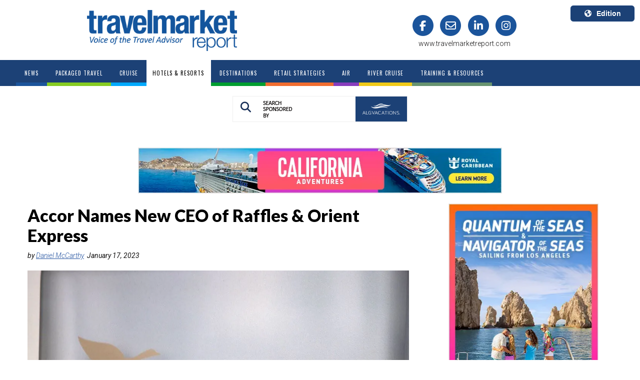

--- FILE ---
content_type: text/html; charset=utf-8
request_url: https://www.travelmarketreport.com/HotelsResorts/articles/Accor-Names-New-CEO-of-Raffles-Orient-Express
body_size: 13648
content:



<!DOCTYPE>
<html>
<head>
    <meta name="viewport" content="width=device-width, initial-scale=1, maximum-scale=1">
        <title>
                                        Accor Names New CEO of Raffles &#038; Orient Express
                                        </title>
    <link rel='stylesheet' type='text/css' href="https://fonts.googleapis.com/css?family=Source&#x2B;Sans&#x2B;Pro:400,600,700">
    <link rel="stylesheet" type="text/css" href="/css/TMR/TMR.css?v=0.5.3" />
    <script src="//ajax.googleapis.com/ajax/libs/jquery/1.9.1/jquery.min.js"></script>
    <script src="//ajax.googleapis.com/ajax/libs/jqueryui/1.10.4/jquery-ui.min.js"></script>
    <link rel="stylesheet" href="//maxcdn.bootstrapcdn.com/font-awesome/4.3.0/css/font-awesome.min.css">
    <script type="text/javascript" src="https://cdnjs.cloudflare.com/ajax/libs/jquery.cycle2/2.1.6/jquery.cycle2.min.js"></script>
    <script type="text/javascript" src="https://cdnjs.cloudflare.com/ajax/libs/mmenu-js/9.3.0/mmenu.js"></script>
    <link rel="stylesheet" href="https://maxcdn.bootstrapcdn.com/bootstrap/3.3.6/css/bootstrap.min.css">
    <link rel="stylesheet" type="text/css" href="https://cdnjs.cloudflare.com/ajax/libs/animate.css/4.1.1/animate.min.css" />
    <script src="https://ajax.googleapis.com/ajax/libs/angularjs/1.6.4/angular.min.js"></script>
    <script type="text/javascript" src="/scripts/BasicMenu.js"></script>
        <script async crossorigin="anonymous" src="https://pagead2.googlesyndication.com/pagead/js/adsbygoogle.js?client=ca-pub-5238818587581384"></script>
    <script src="https://cdnjs.cloudflare.com/ajax/libs/angular-ui-bootstrap/0.13.3/ui-bootstrap.min.js"></script>
    <script type="text/javascript" src="https://maxcdn.bootstrapcdn.com/bootstrap/3.3.5/js/bootstrap.min.js"></script>
    <script type="text/javascript" src="https://cdn.jsdelivr.net/npm/angular-utils-pagination@0.11.1/dirPagination.min.js"></script>
    <script src="https://cdnjs.cloudflare.com/ajax/libs/angular-sanitize/1.6.7/angular-sanitize.min.js"></script>
    <link rel="stylesheet" href="https://cdnjs.cloudflare.com/ajax/libs/font-awesome/6.5.2/css/all.min.css">
    <link rel="stylesheet" href="/css/v4-shims.css">

        <link rel="canonical" href="https://www.travelmarketreport.com/hotels-resorts/articles/accor-names-new-ceo-of-raffles-orient-express" />
    
            <meta name="og:description" content="The new hire most recently served as managing director of Europe and Americas for Katara Hospitality." />
            <meta name="og:url" content="/hotels-resorts/articles/accor-names-new-ceo-of-raffles-orient-express" />
            <meta name="og:title" content="Accor Names New CEO of Raffles &amp;#038; Orient Express" />
            <meta name="og:type" content="article" />
            <meta name="og:image" content="https://i0.wp.com/wp.travelmarketreport.com/wp-content/uploads/2023/01/171002205965ecddabe8e75.jpeg?fit=1000%2C665&amp;ssl=1" />
            <meta name="twitter:card" content="summary_large_image" />
            <meta name="twitter:site" content="TravelMarketReport" />
            <meta name="twitter:creator" content="Daniel McCarthy" />
            <meta name="twitter:title" content="Accor Names New CEO of Raffles &amp;#038; Orient Express" />
            <meta name="twitter:description" content="The new hire most recently served as managing director of Europe and Americas for Katara Hospitality." />
            <meta name="twitter:image" content="https://i0.wp.com/wp.travelmarketreport.com/wp-content/uploads/2023/01/171002205965ecddabe8e75.jpeg?fit=1000%2C665&amp;ssl=1" />
    
                                        <meta name="description" content="The new hire most recently served as managing director of Europe and Americas for Katara Hospitality." />
                                                <script async type="text/javascript" src="https://www.googletagmanager.com/gtag/js?id=G-HJ0MKPCXBB"></script>
    <script type="text/javascript">
        window.dataLayer = window.dataLayer || [];
        function gtag() { dataLayer.push(arguments); }
        gtag('js', new Date());
        gtag('config', 'G-HJ0MKPCXBB', {
        'site': 'Travel Market Report',
        'country': 'US',
        'root_node_id': '65016256-ee9b-4569-8878-f7f9f3bd385e'
        });
        gtag('config', 'AW-16654465001');
    </script>

    <link rel="shortcut icon" href="/media/o2mnao0o/favicon.ico">
    <link rel="shortcut icon" sizes="96x96" href="/media/o2mnao0o/favicon.ico" />
    <link rel="icon" type="image/png" sizes="96x96" href="/media/oqwhx4jo/favicon-96x96.png" />
    <link rel="apple-touch-icon" sizes="180x180" href="/media/fprd3zy5/apple-touch-icon.png" />

    <meta name="msapplication-config" content="/scripts/browserconfig.js">

    <script>/*<![CDATA[*/(function (w, a, b, d, s) { w[a] = w[a] || {}; w[a][b] = w[a][b] || { q: [], track: function (r, e, t) { this.q.push({ r: r, e: e, t: t || +new Date }); } }; var e = d.createElement(s); var f = d.getElementsByTagName(s)[0]; e.async = 1; e.src = '//marketing.travelmarketreport.com/cdnr/d11/acton/bn/tracker/42623'; f.parentNode.insertBefore(e, f); })(window, 'ActOn', 'Beacon', document, 'script'); ActOn.Beacon.track();/*]]>*/</script>
    <!-- Meta Pixel Code -->
    <script>
        !function (f, b, e, v, n, t, s) {
        if (f.fbq) return; n = f.fbq = function () {
        n.callMethod ? n.callMethod.apply(n, arguments) : n.queue.push(arguments)
        };
        if (!f._fbq) f._fbq = n; n.push = n; n.loaded = !0; n.version = '2.0';
        n.queue = []; t = b.createElement(e); t.async = !0;
        t.src = v; s = b.getElementsByTagName(e)[0];
        s.parentNode.insertBefore(t, s)
        }(window, document, 'script', 'https://connect.facebook.net/en_US/fbevents.js');
        fbq('init', '943841177646667');
        fbq('track', 'PageView');
    </script>
    <noscript>
        <img height="1" width="1" src="https://www.facebook.com/tr?id=943841177646667&ev=PageView&noscript=1" />
    </noscript>
    <!-- End Meta Pixel Code -->
</head>
<body class="bd_">
    <!-- Modal -->
    <div class="modal fade" id="Modal-search" tabindex="-1" role="dialog" aria-labelledby="exampleModalCenterTitle" aria-hidden="true">
        <div class="modal-dialog modal-dialog-centered" role="document">
            <div class="modal-content">
                <div class="modal-header">
                    <button type="button" class="close" data-dismiss="modal" aria-label="Close">
                        <i class="fa fa-times fa-2x" aria-hidden="true"></i>
                    </button>
                    <h2 class="modal-title" id="exampleModalLongTitle">Search Travel Market Report</h2>

                </div>
                <div class="modal-body">
                    <input type="text" id="searchinpt" value="Search TMR" required minlength="2" maxlength="100" class="searchinpt form-control" onfocus="cleardefaulttext(); return false;">
                    <script type="text/javascript">
                        const inputElement = document.querySelector('input');
                        inputElement.addEventListener('keypress', function (event) {
                        const regex = /^[ a-z ]$/i;
                        if (!regex.test(event.key)) {
                        event.preventDefault();
                        }
                        });
                    </script>
                </div>
                <div class="modal-footer">
                    <button type="button" class="btn btn-primary btn-modal-search" onclick="searchTMR()">
                        <i class="fa fa-search" aria-hidden="true"></i>
                        Search
                    </button>

                </div>
                <div class="search-ad">
                    <div class="search-ad-sec">

                <div id="SearchModalAd" class="cycle-slideshow"
                     data-cycle-fx=""
                     data-cycle-pause-on-hover="false"
                     data-cycle-speed="1500"
                     data-cycle-next="#next"
                     data-cycle-prev="#prev"
                     data-cycle-timeout="7000"
                     data-cycle-manual-speed="100"
                     data-cycle-slides="> div"
                     data-cycle-delay="0"
                     data-cycle-pager=".SearchModalAd-pager">
                        <div class="SearchModalAdSlide">
                                <a target="_blank" href="https://alg.www.vaxvacationaccess.com/vacation-packages/envf/ " class="advertisements" title="" target="_blank" data-rel="Advertisements">
                                    <img src="/media/d1sod3oq/algv119searchbar.webp" alt="" class="img-responsive" />                                 
                                </a>

                        </div>
                </div>
                    <script type="text/javascript">
                        setTimeout(function () {
			                 gtag('event', 'view_content', {'content_type': 'advertisement','content_group': 'ALGV','content_url': 'https://alg.www.vaxvacationaccess.com/vacation-packages/envf/ ', 'content_id': '1515', 'group': 'SearchModalAd'});
                        }, parseInt('100'));
                    </script>
                    </div>
                </div>
            </div>
        </div>
    </div>
    <div class="dvcontentmain container-fluid">
        <div id="adbox" data-spy="affix" data-offset-top="130" data-offset-bottom="700">
                <div class="banner1">
    
                <div id="LeftBookendAds" class="cycle-slideshow"
                     data-cycle-fx=""
                     data-cycle-pause-on-hover="false"
                     data-cycle-speed="1500"
                     data-cycle-next="#next"
                     data-cycle-prev="#prev"
                     data-cycle-timeout="7000"
                     data-cycle-manual-speed="100"
                     data-cycle-slides="> div"
                     data-cycle-delay="0"
                     data-cycle-pager=".LeftBookendAds-pager">
                        <div class="LeftBookendAdsSlide">
                                <a target="_blank" href="https://www.firstmates.com/fmdc/s/offers" class="advertisements" title="" target="_blank" data-rel="Advertisements">
                                    <img src="/media/invffpey/virgin119bookend.webp" alt="" class="img-responsive" />                                 
                                </a>

                        </div>
                </div>
                    <script type="text/javascript">
                        setTimeout(function () {
			                 gtag('event', 'view_content', {'content_type': 'advertisement','content_group': 'Virgin Voyages (1)','content_url': 'https://www.firstmates.com/fmdc/s/offers', 'content_id': '1654', 'group': 'LeftBookendAds'});
                        }, parseInt('200'));
                    </script>


    </div>
                <div class="banner2">
    
                <div id="RightBookendAds" class="cycle-slideshow"
                     data-cycle-fx=""
                     data-cycle-pause-on-hover="false"
                     data-cycle-speed="1500"
                     data-cycle-next="#next"
                     data-cycle-prev="#prev"
                     data-cycle-timeout="7000"
                     data-cycle-manual-speed="100"
                     data-cycle-slides="> div"
                     data-cycle-delay="0"
                     data-cycle-pager=".RightBookendAds-pager">
                        <div class="RightBookendAdsSlide">
                                <a target="_blank" href="https://www.firstmates.com/fmdc/s/offers" class="advertisements" title="" target="_blank" data-rel="Advertisements">
                                    <img src="/media/2a5fotuf/virgin119bookend.webp" alt="" class="img-responsive" />                                 
                                </a>

                        </div>
                </div>
                    <script type="text/javascript">
                        setTimeout(function () {
			                 gtag('event', 'view_content', {'content_type': 'advertisement','content_group': 'Virgin Voyages (1)','content_url': 'https://www.firstmates.com/fmdc/s/offers', 'content_id': '1655', 'group': 'RightBookendAds'});
                        }, parseInt('300'));
                    </script>


    </div>
        </div>
        <div id="header_band" data-spy="affix" data-offset-top="5" class='HeaderTopBand
    class = "header_HotelsResorts"
     '>
            <div class="header">
                <div class="headercontent row">
                        <div class="col-md-6 col-md-offset-1">
                            <div class="main_logo">
                                <a href="/">
                                    <img src="/media/afmpbjuc/tmr-blue-logo.png" alt="mainlogo" />
                                </a>
                            </div>
                        </div>
                        <div class="col-md-4 header_social_links">
                            <div id="social" class="row">
                                <div class="col-md-12">
                                    <a href="https://www.facebook.com/TravelMarketReport" target="_blank">
                                        <span class="fa-stack fa-lg stack_fa_facebook">
                                            <i class="fa fa-circle fa-stack-2x"></i>
                                            <i class="fa fa-facebook fa-stack-1x fa-inverse"></i>
                                        </span>
                                    </a>
                                    <a href="mailto:editor@travelmarketreport.com" target="_blank">
                                        <span class="fa-stack fa-lg stack_fa_envelope">
                                            <i class="fa fa-circle fa-stack-2x"></i>
                                            <i class="fa fa-envelope-o fa-stack-1x fa-inverse"></i>
                                        </span>
                                    </a>
                                        <a href="https://www.linkedin.com/company/travel-market-report/" target="_blank">
                                            <span class="fa-stack fa-lg stack_fa_linkedin">
                                                <i class="fa fa-circle fa-stack-2x"></i>
                                                <i class="fa fa-linkedin fa-stack-1x fa-inverse"></i>
                                            </span>
                                        </a>
                                    <a href="https://www.instagram.com/travelmarketreport/" target="_blank">
                                        <span class="fa-stack fa-lg stack_fa_instagram">
                                            <i class="fa fa-circle fa-stack-2x"></i>
                                            <i class="fa fa-instagram fa-stack-1x fa-inverse"></i>
                                        </span>
                                    </a>
                                </div>
                            </div>
                            <div id="social" class="row">
                                <div class="col-md-12">
                                    <span class="tmrURLHomePage">www.travelmarketreport.com</span>
                                </div>
                            </div>
                        </div>
                    <div class="select-edition">
                        <div class="dropdown">
                            <button class='btneditionDD btn btn-secondary dropdown-toggle' type="button" id="dropdownMenuButton" data-toggle="dropdown" aria-haspopup="true" aria-expanded="false">
                                <i class='fa fa-globe' aria-hidden="true"></i>Edition
                            </button>
                            <div class="dropdown-menu dropdown-menu-right" aria-labelledby="dropdownMenuButton">
                                <div class="editionsDisplay">
                                    <div class="edition-item">
                                        <a class="dropdown-item" href="https://www.travelmarketreport.com">
                                            <div class="edition-location">U.S.A.</div>
                                            <div class="edition-language">English</div>
                                        </a>
                                    </div>
                                    <div class="edition-item">
                                        <a class="dropdown-item" href="https://www.travelmarketreport.com/canada">
                                            <div class="edition-location">Canada</div>
                                            <div class="edition-language">English</div>
                                        </a>
                                    </div>
                                    <div class="edition-item">
                                        <a class="dropdown-item" href="https://www.tmrquebec.ca/">
                                            <div class="edition-location">Canada Quebec</div>
                                            <div class="edition-language">Français</div>
                                        </a>
                                    </div>
                                </div>
                            </div>
                        </div>
                    </div>
                </div>
            </div>

            <div class='menu row'>
                <div class="menucontent">
                    <ul id="nav" class="nav navbar-nav">

                            <li class="off News">
                                <a href="https://www.travelmarketreport.com/"><span>News</span></a>
                            </li>
                                        <li class="off PackagedTravel">
                                            <a  href="https://www.travelmarketreport.com/packaged-travel/"><span>Packaged Travel</span></a>

                                        </li>
                                        <li class="off Cruise">
                                            <a  href="https://www.travelmarketreport.com/cruise/"><span>Cruise</span></a>

                                        </li>
                                        <li class="off HotelsResorts">
                                            <a  href="https://www.travelmarketreport.com/hotels-resorts/"><span>Hotels &amp; Resorts</span></a>

                                        </li>
                                        <li class="off Destinations">
                                            <a  href="https://www.travelmarketreport.com/destinations/"><span>Destinations</span></a>

                                        </li>
                                        <li class="off RetailStrategies">
                                            <a  href="https://www.travelmarketreport.com/retail-strategies/"><span>Retail Strategies</span></a>

                                        </li>
                                        <li class="off Air">
                                            <a  href="https://www.travelmarketreport.com/air/"><span>Air</span></a>

                                        </li>
                                        <li class="off RiverCruise">
                                            <a  href="https://www.travelmarketreport.com/river-cruise/"><span>River Cruise</span></a>

                                        </li>
                                        <li class="off TrainingResources">
                                            <a  href="https://www.travelmarketreport.com/training-resources/"><span>Training &amp; Resources</span></a>

                                        </li>
                    </ul>
                        <div id="dvsearch">
                            <div class="dvsearchbtn">
                                <a href="#" class="search_btn" data-toggle="modal" data-target="#Modal-search" style="display:inline-block">
                                    <i class="fa fa-search"></i>
                                </a>
                                <img src="/media/blijaza3/search-by-v2.png" class="searchby-lbl" />
                                <div class="searchby-logo">
                                    
                <div id="SearchSponsoredbyLogo" class="cycle-slideshow"
                     data-cycle-fx=""
                     data-cycle-pause-on-hover="false"
                     data-cycle-speed="1500"
                     data-cycle-next="#next"
                     data-cycle-prev="#prev"
                     data-cycle-timeout="7000"
                     data-cycle-manual-speed="100"
                     data-cycle-slides="> div"
                     data-cycle-delay="0"
                     data-cycle-pager=".SearchSponsoredbyLogo-pager">
                        <div class="SearchSponsoredbyLogoSlide">
                                <a target="_blank" href="https://alg.www.vaxvacationaccess.com/vacation-packages/envf/ " class="advertisements" title="" target="_blank" data-rel="Advertisements">
                                    <img src="/media/ukhg2q0s/algvsearchbar.webp" alt="" class="img-responsive" />                                 
                                </a>

                        </div>
                </div>
                    <script type="text/javascript">
                        setTimeout(function () {
			                 gtag('event', 'view_content', {'content_type': 'advertisement','content_group': 'ALGV','content_url': 'https://alg.www.vaxvacationaccess.com/vacation-packages/envf/ ', 'content_id': '1516', 'group': 'SearchSponsoredbyLogo'});
                        }, parseInt('40'));
                    </script>

                                </div>
                            </div>
                        </div>
                </div>
            </div>
        </div>
        <div class="mob-search">
            <div id="mob-dvsearch">
                <!--<div class="dvsearchinpt"><input type="text" id="searchinpt" value="Search TMR" class="searchinpt" onfocus="cleardefaulttext(); return false;"></div>-->
                <div class="dvsearchbtn">
                    <a href="#" data-toggle="modal" data-target="#Modal-search" class="search_btn">
                        <i class="fa fa-search"></i>
                    </a>
                    <img src="/media/gotjz3qr/searchby-1.png" class="searchby-lbl-2">
                    <div class="searchby-logo-2">
                        
                <div id="SearchSponsoredbyLogo" class="cycle-slideshow"
                     data-cycle-fx=""
                     data-cycle-pause-on-hover="false"
                     data-cycle-speed="1500"
                     data-cycle-next="#next"
                     data-cycle-prev="#prev"
                     data-cycle-timeout="7000"
                     data-cycle-manual-speed="100"
                     data-cycle-slides="> div"
                     data-cycle-delay="0"
                     data-cycle-pager=".SearchSponsoredbyLogo-pager">
                        <div class="SearchSponsoredbyLogoSlide">
                                <a target="_blank" href="https://alg.www.vaxvacationaccess.com/vacation-packages/envf/ " class="advertisements" title="" target="_blank" data-rel="Advertisements">
                                    <img src="/media/ukhg2q0s/algvsearchbar.webp" alt="" class="img-responsive" />                                 
                                </a>

                        </div>
                </div>
                    <script type="text/javascript">
                        setTimeout(function () {
			                 gtag('event', 'view_content', {'content_type': 'advertisement','content_group': 'ALGV','content_url': 'https://alg.www.vaxvacationaccess.com/vacation-packages/envf/ ', 'content_id': '1516', 'group': 'SearchSponsoredbyLogo'});
                        }, parseInt('90'));
                    </script>

                    </div>
                </div>
            </div>
            <div class="container-fluid">
                    <div class="band1 group"><div class="billboard_ad">
    


    </div></div>
                

            <input id="firstname" type="hidden" />
            <input id="thecountry" type="US" />
            <input id="email" type="hidden" />
            <div class="modal fade" id="Modal-unlock" tabindex="-1" role="dialog" aria-labelledby="exampleModalCenterTitle" aria-hidden="true" data-backdrop="static" data-keyboard="false">
                <div class="modal-dialog modal-dialog-centered" role="document">
                    <div class="modal-content">
                        <div class="modal-header">
                            <button type="button" class="close" aria-label="Close" onclick="location.href='/'">
                                <!--removed data-dismiss="modal"-->
                                <i class="fa fa-times fa-2x" aria-hidden="true"></i>
                            </button>
                        </div>
                        <div class="modal-footer">
                            <button type="button" class="btn-cancel btn btn-modal-search" onclick="location.href='/'">
                                <!--removed data-dismiss="modal"--><i class="fa fa-times" aria-hidden="true"></i>
                                Cancel
                            </button>
                            <button type="button" class="btn btn-primary btn-modal-search" data-dismiss="modal">
                                <i class="fa fa-check" aria-hidden="true"></i>
                                Read the article
                            </button>

                        </div>
                    </div>
                </div>
            </div>
            <div class="container">
                <div class="row">
                    <div class="col-md-12">
                            <div class="header_ad" id="Hotels &amp; Resorts">
                                
                <div id="TopBannerAds" class="cycle-slideshow"
                     data-cycle-fx=""
                     data-cycle-pause-on-hover="false"
                     data-cycle-speed="1500"
                     data-cycle-next="#next"
                     data-cycle-prev="#prev"
                     data-cycle-timeout="7000"
                     data-cycle-manual-speed="100"
                     data-cycle-slides="> div"
                     data-cycle-delay="0"
                     data-cycle-pager=".TopBannerAds-pager">
                        <div class="TopBannerAdsSlide">
                                <a target="_blank" href="https://loyaltoyoualways.com/california-adventures" class="advertisements" title="" target="_blank" data-rel="Advertisements">
                                    <img src="/media/5ogh10p4/rci15top.webp" alt="" class="img-responsive" />                                 
                                </a>

                        </div>
                </div>
                    <script type="text/javascript">
                        setTimeout(function () {
			                 gtag('event', 'view_content', {'content_type': 'advertisement','content_group': 'RCI - News','content_url': 'https://loyaltoyoualways.com/california-adventures', 'content_id': '2513', 'group': 'TopBannerAds'});
                        }, parseInt('200'));
                    </script>

                            </div>
                    </div>
                </div>
            </div>
            <div class="container">
                <div class="row">
                    <div class="col-md-8">
                        <div id="dvarticlelistcontent">
                            <div id="dvarticledisplayleftcol_22">
                                <article id="section_article">
                                    <header>
                                        
                                            <script type="text/javascript">

                                                gtag('event', 'select_content', {
                                                    'content_type': 'article',
                                                    'content_group': 'Hotels &amp; Resorts',
                                                    'content_id': '/hotels-resorts/articles/accor-names-new-ceo-of-raffles-orient-express',
                                                    'custom_id': 'Accor Names New CEO of Raffles &amp;#038; Orient Express'
                                                });

                                            </script>
                                        <h1 class="dvArticleTitle">Accor Names New CEO of Raffles &#038; Orient Express</h1>
                                            <address class="dvArticleAuthor">
                                                by
                                                <a href="/tmr-search?st=1&au=Daniel McCarthy">Daniel McCarthy</a>

                                                &nbsp;<time pubdate datetime="January 17, 2023">January 17, 2023</time>
                                            </address>
                                    </header>

                                        <figure class="dcArticleHeaderImage">
                                            <img src="https://i0.wp.com/wp.travelmarketreport.com/wp-content/uploads/2023/01/171002205965ecddabe8e75.jpeg?fit=1000%2C665&amp;ssl=1" alt="Accor Names New CEO of Raffles &amp;#038; Orient Express">
                                            <figcaption><p><em>Photo: 360b / Shutterstock.com</em></p></figcaption>
                                        </figure>
                                
                                <div class='dvArticleBody dvArticleBodyUS'>
                                    <div class="addthis_inline_share_toolbox">
                                        <div class="a2a_kit a2a_kit_size_32 a2a_default_style" data-a2a-url="/article-display" data-a2a-title="Accor Names New CEO of Raffles &amp;#038; Orient Express">
                                            <a class="a2a_dd" href="/article-display"></a>
                                            <a class="a2a_button_facebook" href="/article-display"></a>
                                            <a class="a2a_button_x" href="/article-display"></a>
                                            <a class="a2a_button_linkedin" href="/article-display"></a>
                                            <a class="a2a_button_email" href="/article-display"></a>
                                        </div>

                                    </div>

                                    <div>
<p>Hospitality company Accor on Tuesday announced that effective March 1, 2023, Omer Acar will take over as the new CEO of Raffles and Orient Express.</p>
<p>Acar, who will be based in New York and report directly to S&eacute;bastien Bazin on the Luxury &amp; Lifestyle Executive Committee, most recently served as the managing director of Europe and Americas for Katara Hospitality, a position where he supervised 18 hotels including The Plaza in New York, Peninsula in Paris, Carlton in Cannes, Excelsior in Rome, Grosvenor House, and The Savoy in London.</p>
<p>Previously, he also served as GM at the Le Royal Monceau Raffles Paris, and held various positions with the Four Seasons Hotels, including the director of Food and Beverage at the company&rsquo;s Sharm El Sheik property.</p>
<p>In his new role, Acar will Omer will also assume responsibility for representing Accor in the North American market.</p>
<p>Accor recently announced plans to bring its Orient Express brand to sea with Orient Express Silenseas, <a href="https://www.travelmarketreport.com/Cruise/articles/Orient-Express-Heads-to-Sea" target="_blank" rel="noopener">which will begin sailing in 2026</a>.</p>
<p>&nbsp;</p>
                                    </div>
                                        <div class="addthis_inline_share_toolbox">
                                            <div class="a2a_kit a2a_kit_size_32 a2a_default_style" data-a2a-url="/article-display" data-a2a-title="Accor Names New CEO of Raffles &amp;#038; Orient Express">
                                                <a class="a2a_dd" href="/article-display"></a>
                                                <a class="a2a_button_facebook" href="/article-display"></a>
                                                <a class="a2a_button_x" href="/article-display"></a>
                                                <a class="a2a_button_linkedin" href="/article-display"></a>
                                                <a class="a2a_button_email" href="/article-display"></a>
                                            </div>
                                        </div>
                                    </div>
                                    <div class="dvArticleLike_Dislike">
                                        <img id="imglike" src="/media/xr5j3svl/like.png" onclick="likearticle(1); return false;" style="float:left; width:15px; padding-right:5px; cursor:pointer" />
                                        <div style="float:left; padding-right:10px;">&nbsp;&nbsp;<span id="dvartlikes"></span></div>
                                        <img id="imgdislike" src="/media/0v4djtlm/dislike.png" onclick="likearticle(0); return false;" style="float:left; width:15px; margin-left:20px; padding-right:5px; margin-top:3px; cursor:pointer" />
                                        <div style="float:left;">&nbsp;&nbsp;<span id="dvartdislikes"></span></div>

                                        <script type="text/javascript">
                                            var _liked = '';
                                            var _disliked = '';
                                            $.ajax({
                                                url: "https://api.americanmarketinggroup.com/umbraco/api/Article/GetLikes?APIKey=3f785098-1c5d-4e92-a70a-63dad3ce9798&ID=3866",
                                                //url: "http://localhost:64926/umbraco/api/Article/GetLikes?APIKey=3f785098-1c5d-4e92-a70a-63dad3ce9798&ID=3866",
                                                async: true,
                                                dataType: "json",
                                                success: function (data) {
                                                    //console.log(data);
                                                    $("#dvartlikes").text(parseInt(data[0]));
                                                    $("#dvartdislikes").text(parseInt(data[1]));
                                                },
                                                error: function (xhr, status, error) {
                                                    //console.log('error');
                                                    alert(error);
                                                }
                                            });
                                            // $('#imglike').on('click', function (e) {
                                            //     $('#imglike').unbind("click");
                                            //     $('#imgdislike').unbind("click");
                                            //     likearticle(1);

                                            //     e.stopImmediatePropagation();
                                            //     e.stopPropagation();
                                            //     return false;
                                            // });
                                            // $('#imgdislike').on('click', function (e) {

                                            //     $('#imglike').unbind("click");
                                            //     $('#imgdislike').unbind("click");
                                            //     likearticle(0);

                                            //     e.stopImmediatePropagation();
                                            //     e.stopPropagation();
                                            //     return false;
                                            // });
                                            function likearticle(liketype) {
                                                var goon = true;
                                                if (_liked !== '') { goon = false; alert('You have already liked this article'); }
                                                if (_disliked !== '') { goon = false; alert('You have already disliked this article'); }
                                                var rbfirst = $("#firstname").val();
                                                var rbemail = $("#email").val();
                                                if (goon && (liketype == 1 || liketype == 0) && 'TMRUmbraco.Api.Data.Articles&#x2B;Article' != null && 'Accor Names New CEO of Raffles &amp;#038; Orient Express' != '' && (rbemail === '' || rbemail === undefined) && (rbfirst === '' || rbfirst === undefined)) {
                                                    var _url = "https://api.americanmarketinggroup.com/umbraco/api/Article/AddUserLike2?APIKey=3f785098-1c5d-4e92-a70a-63dad3ce9798&ID=3866&Like=";
                                                    //_url = "http://localhost:64926/umbraco/api/Article/AddUserLike?APIKey=3f785098-1c5d-4e92-a70a-63dad3ce9798&ID=3866&Like=";
                                                    if (liketype == 1) { _liked = 'true'; _url += "1"; }
                                                    else { _disliked = 'true'; _url += "0"; }



                                                    //console.log(document.referrer);
                                                    $.ajax({
                                                        url: _url,
                                                        async: true,
                                                        datatype: "json",
                                                        success: function (data) {
                                                            var curlikes = parseInt($("#dvartlikes").text());
                                                            var curdislikes = parseInt($("#dvartdislikes").text());
                                                            if (liketype === 1) {
                                                                $("#dvartlikes").text(curlikes + 1);
                                                            }
                                                            else {
                                                                $("#dvartdislikes").text(curdislikes + 1);
                                                            }
                                                        },
                                                        error: function (xhr, status, error) {
                                                            alert(error);
                                                        }
                                                    });

                                                    //$('#imglike').unbind("click", likearticle);
                                                    //$('#imgdislike').unbind("click", likearticle);

                                                    gtag('event', 'articleliking', {
                                                        'content_type': 'articlelike',
                                                        'content_id': '/hotels-resorts/articles/accor-names-new-ceo-of-raffles-orient-express',
                                                        'content_name': 'Accor Names New CEO of Raffles &amp;#038; Orient Express',
                                                        'value': liketype == 1 ? 'like' : 'dislike'
                                                    });
                                                }
                                            }

                                        </script>
                                    </div>
                                    <div id="leftcolsectionad" class="leftcolsectionad">

                <div id="BottomBannerAds" class="cycle-slideshow"
                     data-cycle-fx=""
                     data-cycle-pause-on-hover="false"
                     data-cycle-speed="1500"
                     data-cycle-next="#next"
                     data-cycle-prev="#prev"
                     data-cycle-timeout="7000"
                     data-cycle-manual-speed="100"
                     data-cycle-slides="> div"
                     data-cycle-delay="0"
                     data-cycle-pager=".BottomBannerAds-pager">
                        <div class="BottomBannerAdsSlide">
                                <a target="_blank" href="https://loyaltoyoualways.com/california-adventures" class="advertisements" title="" target="_blank" data-rel="Advertisements">
                                    <img src="/media/2yod040q/rci15bottom.webp" alt="" class="img-responsive" />                                 
                                </a>

                        </div>
                </div>
                    <script type="text/javascript">
                        setTimeout(function () {
			                 gtag('event', 'view_content', {'content_type': 'advertisement','content_group': 'RCI - News','content_url': 'https://loyaltoyoualways.com/california-adventures', 'content_id': '2517', 'group': 'BottomBannerAds'});
                        }, parseInt('500'));
                    </script>
                                    </div>
                                    <aside class="dvRelatedArticles">
                                            <div class="dvline"></div>
                                            <div class="dvRelatedArticlesHeader">Related Articles</div>
                                                <div class="dvRelatedArticleLink"><a class="artlink" href="/cruises/articles/orient-express-sailing-yachts-reveals-new-itineraries-for-2027">Orient Express Sailing Yachts Reveals New Itineraries for 2027</a></div>
                                                <div class="dvRelatedArticleLink"><a class="artlink" href="/hotels-resorts/articles/sofitel-new-york-debuts-its-full-property-transformation">Sofitel New York Debuts Its Full Property Transformation</a></div>
                                                <div class="dvRelatedArticleLink"><a class="artlink" href="/hotels-resorts/articles/accors-emblems-collection-debuts-flagship-property-in-the-u-k">Accor&#8217;s Emblems Collection Debuts Flagship Hotel in the U.K., Teases Future Openings</a></div>
                                                <div class="dvRelatedArticleLink"><a class="artlink" href="/hotels-resorts/articles/orient-express-la-minerva-unveils-its-signature-suites-in-rome">Orient Express La Minerva Unveils Its Signature Suites in Rome</a></div>
                                                <div class="dvRelatedArticleLink"><a class="artlink" href="/hotels-resorts/articles/mgallery-debuts-lisle-de-leos-hotel-spa-a-provencal-retreat-rooted-in-art-and-slow-living">MGallery Debuts L’Isle de Leos Hotel & Spa, a Provencal Retreat Rooted in Art and Slow Living</a></div>
                                                <div class="dvRelatedArticleLink"><a class="artlink" href="/hotels-resorts/articles/fairmont-chateau-lake-louise-debuts-basin-glacial-waters-a-90-million-investment-in-wellness-driven-luxury">Fairmont Chateau Lake Louise Debuts Basin Glacial Waters, a $90 Million Investment in Wellness-driven Luxury</a></div>
                                                <div class="dvRelatedArticleLink"><a class="artlink" href="/hotels-resorts/articles/accor-rolls-out-all-accor-a-paid-global-loyalty-subscription-across-its-brands">Accor Rolls Out All Accor+, a Paid Global Loyalty Subscription Across Its Brands</a></div>
                                                <div class="dvRelatedArticleLink"><a class="artlink" href="/hotels-resorts/articles/emblems-collection-adds-3-boutique-hotels-across-italy">Emblems Collection Adds 3 Boutique Hotels Across Italy</a></div>
                                                <div class="dvRelatedArticleLink"><a class="artlink" href="/hotels-resorts/articles/accor-to-expand-emblems-collection-in-italy">Accor to Expand Emblems Collection in Italy</a></div>
                                                <div class="dvRelatedArticleLink"><a class="artlink" href="/hotels-resorts/articles/treasure-island-to-become-accors-first-property-in-las-vegas">Treasure Island to Become Accor&#8217;s First Property in Las Vegas</a></div>
                                    </aside>
                                </article>
                                <section id="tmr_mostemailviews">
                                    

        <div id="most" class="rounded_shadowed_panel_onwhite">
            <section id="MostViewed">
                <p>
                    <strong><i class="fa fa-eye most_icon"></i></strong>
                    <strong>MOST VIEWED</strong>
                </p>
                <ol id="olEmailAndView1">
                        <li><a class="artlink2" href="/articles/hundreds-of-flights-cancelled-as-extreme-winter-weather-paralyzes-amsterdam-schiphol" target="_self">Hundreds of Flights Cancelled as Extreme Winter Weather Paralyzes Amsterdam Schiphol</a></li>
                        <li><a class="artlink2" href="/articles/u-s-state-department-reissues-level-4-do-not-travel-warning-for-russia" target="_self">U.S. State Department Reissues ‘Level 4: Do Not Travel’ Warning for Russia</a></li>
                        <li><a class="artlink2" href="/articles/jamaica-after-melissa-post-hurricane-resort-updates-for-travel-advisors-part-" target="_self">Jamaica after Melissa: Post-Hurricane Resort Updates for Travel Advisors (part 2)</a></li>
                        <li><a class="artlink2" href="/articles/caribbean-air-travel-recovers-after-venezuela-action-shuts-down-airspace" target="_self">Caribbean Air Travel Recovers After Venezuela Action Shuts Down Airspace</a></li>
                        <li><a class="artlink2" href="/articles/flight-delays-and-cancellations-linger-at-toronto-pearson-as-more-snow-looms" target="_self">Flight Delays and Cancellations Linger at Toronto Pearson as More Snow Looms</a></li>
                        <li><a class="artlink2" href="/articles/here-are-the-all-inclusive-resorts-opening-in-2026" target="_self">9 New All-Inclusive Resorts in the Caribbean and Mexico Opening in 2026</a></li>
                </ol>
            </section>
            <section id="MostEmailed">
                    <p><br /></p>
                <ol id="olEmailAndView2" start="7">
                </ol>
            </section>

            <div class="clear"></div>
        </div>

                                </section>
                            </div>
                        </div>
                    </div>
                    <div class="col-md-4 r-col">

                        <div id="rightcolstorytopad_22" class="rightcolsectiontopad_22">

                <div id="TopRightBIGAds" class="cycle-slideshow"
                     data-cycle-fx=""
                     data-cycle-pause-on-hover="false"
                     data-cycle-speed="1500"
                     data-cycle-next="#next"
                     data-cycle-prev="#prev"
                     data-cycle-timeout="7000"
                     data-cycle-manual-speed="100"
                     data-cycle-slides="> div"
                     data-cycle-delay="0"
                     data-cycle-pager=".TopRightBIGAds-pager">
                        <div class="TopRightBIGAdsSlide">
                                <a target="_blank" href="https://loyaltoyoualways.com/california-adventures" class="advertisements" title="" target="_blank" data-rel="Advertisements">
                                    <img src="/media/btypkmjk/rci15big.webp" alt="" class="img-responsive" />                                 
                                </a>

                        </div>
                </div>
                    <script type="text/javascript">
                        setTimeout(function () {
			                 gtag('event', 'view_content', {'content_type': 'advertisement','content_group': 'RCI - News','content_url': 'https://loyaltoyoualways.com/california-adventures', 'content_id': '2516', 'group': 'TopRightBIGAds'});
                        }, parseInt('800'));
                    </script>
                        </div>
                        


                        <section id="subscribe-to-tmr">
                        <div class="title side_title_HotelsResorts">TMR Subscription</div>
                            <div class="card-body">
                                <p>
                                    Subscribe today to receive daily in-depth coverage from all corners of the travel industry, from industry happenings to new cruise ships, hotel openings, tour updates, and much more. 
                                    <br />
                                </p>
                                <p><a href="https://marketing.travelmarketreport.com/acton/fs/blocks/showLandingPage/a/42623/p/p-008f/t/page/fm/0" target="_blank" class="subscribeto-blue"> Subscribe to TMR</a></p>
                            </div>
                        </section>
                            <div class="title side_title_HotelsResorts">Top Stories</div>
                                <div class="row tbl_headline_rs">
                                    <div class="col-md-12 panel_txt_head">
                                        <a class="headlink_ts" href="/hotels-resorts/articles/ihg-opens-companys-first-u-s-all-inclusive-resort-in-florida">IHG Opens Company&#8217;s First U.S. All-Inclusive Resort</a>
                                    </div>
                                </div>
                                <div class="row">
                                        <div class="col-md-3 panel_txt_image_rs">
                                                <a href="/hotels-resorts/articles/ihg-opens-companys-first-u-s-all-inclusive-resort-in-florida" class="article-link"><img class="dvArtImageInPanel img-responsive" alt="IHG Opens Company&amp;#8217;s First U.S. All-Inclusive Resort" src="https://i0.wp.com/wp.travelmarketreport.com/wp-content/uploads/2026/01/Sandpiper-AerialView-1.jpg?fit=1000%2C563&amp;ssl=1&Width=92&Height=68"></a>
                                        </div>
                                        <div class="col-md-9 panel_txt_summary_rs">
                                            <p>The newly opened voco Sandpiper All-Inclusive Resort opens on Florida&#8217;s Treasure Coast after a $50 million transformation.</p>

                                        </div>
                                </div>
                                <div class="row">
                                    <img class="topstorieshr" src="/media/tekfboh5/h_bar.jpg">
                                </div>
                                <div class="row tbl_headline_rs">
                                    <div class="col-md-12 panel_txt_head">
                                        <a class="headlink_ts" href="/hotels-resorts/articles/nocturne-luxury-villas-adds-4-execs-to-leadership-team">Nocturne Luxury Villas Adds 4 Execs to Leadership Team</a>
                                    </div>
                                </div>
                                <div class="row">
                                        <div class="col-md-3 panel_txt_image_rs">
                                                <a href="/hotels-resorts/articles/nocturne-luxury-villas-adds-4-execs-to-leadership-team" class="article-link"><img class="dvArtImageInPanel img-responsive" alt="Nocturne Luxury Villas Adds 4 Execs to Leadership Team" src="https://i0.wp.com/wp.travelmarketreport.com/wp-content/uploads/2026/01/Nocturne-Luxury-Villas-1.jpg?fit=1000%2C667&amp;ssl=1&Width=92&Height=68"></a>
                                        </div>
                                        <div class="col-md-9 panel_txt_summary_rs">
                                            <p>The luxury villa rental management company is in a period of accelerated growth. </p>

                                        </div>
                                </div>
                                <div class="row">
                                    <img class="topstorieshr" src="/media/tekfboh5/h_bar.jpg">
                                </div>
                                <div class="row tbl_headline_rs">
                                    <div class="col-md-12 panel_txt_head">
                                        <a class="headlink_ts" href="/hotels-resorts/articles/the-new-unico-riviera-nayarit-fills-gaps-in-riviera-nayarit">The New Unico Riviera Nayarit Fills Gaps in Riviera Nayarit</a>
                                    </div>
                                </div>
                                <div class="row">
                                        <div class="col-md-3 panel_txt_image_rs">
                                                <a href="/hotels-resorts/articles/the-new-unico-riviera-nayarit-fills-gaps-in-riviera-nayarit" class="article-link"><img class="dvArtImageInPanel img-responsive" alt="The New Unico Riviera Nayarit Fills Gaps in Riviera Nayarit" src="https://i0.wp.com/wp.travelmarketreport.com/wp-content/uploads/2026/01/unico-3.jpg?fit=1000%2C667&amp;ssl=1&Width=92&Height=68"></a>
                                        </div>
                                        <div class="col-md-9 panel_txt_summary_rs">
                                            <p>What differentiates the new Unico Riviera Nayarit from other resorts in the region. </p>

                                        </div>
                                </div>
                                <div class="row">
                                    <img class="topstorieshr" src="/media/tekfboh5/h_bar.jpg">
                                </div>
                                <div class="row tbl_headline_rs">
                                    <div class="col-md-12 panel_txt_head">
                                        <a class="headlink_ts" href="/hotels-resorts/articles/royalton-opens-the-reserve-at-paraiso-de-la-bonita-in-riviera-maya">Royalton Opens The Reserve at Paraiso de la Bonita in Riviera Maya</a>
                                    </div>
                                </div>
                                <div class="row">
                                        <div class="col-md-3 panel_txt_image_rs">
                                                <a href="/hotels-resorts/articles/royalton-opens-the-reserve-at-paraiso-de-la-bonita-in-riviera-maya" class="article-link"><img class="dvArtImageInPanel img-responsive" alt="Royalton Opens&#xA0;The&#xA0;Reserve at Paraiso de la Bonita in&#xA0;Riviera Maya" src="https://i0.wp.com/wp.travelmarketreport.com/wp-content/uploads/2026/01/The-Reserve-1-1.png?fit=1536%2C1024&amp;ssl=1&Width=92&Height=68"></a>
                                        </div>
                                        <div class="col-md-9 panel_txt_summary_rs">
                                            <p>The new luxury concept is an expansion of the existing Riviera Maya resort. </p>

                                        </div>
                                </div>
                                <div class="row">
                                    <img class="topstorieshr" src="/media/tekfboh5/h_bar.jpg">
                                </div>
                                <div class="row tbl_headline_rs">
                                    <div class="col-md-12 panel_txt_head">
                                        <a class="headlink_ts" href="/hotels-resorts/articles/alila-resorts-of-california-appoints-new-director-of-business-development">Alila Resorts of California Appoints New Director of Business Development</a>
                                    </div>
                                </div>
                                <div class="row">
                                        <div class="col-md-3 panel_txt_image_rs">
                                                <a href="/hotels-resorts/articles/alila-resorts-of-california-appoints-new-director-of-business-development" class="article-link"><img class="dvArtImageInPanel img-responsive" alt="Alila Resorts of California Appoints New Director of Business Development" src="https://i0.wp.com/wp.travelmarketreport.com/wp-content/uploads/2026/01/MixCollage-14-Jan-2026-01-00-PM-3219.jpg?fit=3508%2C2480&amp;ssl=1&Width=92&Height=68"></a>
                                        </div>
                                        <div class="col-md-9 panel_txt_summary_rs">
                                            <p>Daniel Strawn will lead leisure business development strategy for the three resorts.</p>

                                        </div>
                                </div>
                                <div class="row">
                                    <img class="topstorieshr" src="/media/tekfboh5/h_bar.jpg">
                                </div>
                                <div class="row tbl_headline_rs">
                                    <div class="col-md-12 panel_txt_head">
                                        <a class="headlink_ts" href="/hotels-resorts/articles/mgm-grand-las-vegas-refresh-leans-modern-with-a-touch-of-nostalgia">MGM Grand Las Vegas Refresh Leans Modern, With a Touch of Nostalgia </a>
                                    </div>
                                </div>
                                <div class="row">
                                        <div class="col-md-3 panel_txt_image_rs">
                                                <a href="/hotels-resorts/articles/mgm-grand-las-vegas-refresh-leans-modern-with-a-touch-of-nostalgia" class="article-link"><img class="dvArtImageInPanel img-responsive" alt="MGM Grand Las Vegas Refresh Leans Modern, With a Touch of Nostalgia&#xA0;" src="https://i0.wp.com/wp.travelmarketreport.com/wp-content/uploads/2026/01/MGM-Two-Queen_Credit-MGM-Resorts-1.jpg?fit=2999%2C2000&amp;ssl=1&Width=92&Height=68"></a>
                                        </div>
                                        <div class="col-md-9 panel_txt_summary_rs">
                                            <p>A look at the refreshed MGM Grand after a year-long $300 million renovation. </p>

                                        </div>
                                </div>
                                <div class="row">
                                    <img class="topstorieshr" src="/media/tekfboh5/h_bar.jpg">
                                </div>
                        

    <section id="report-cards" class="rounded_panel-notneeded">
        <div class="title_report-cards  side_title_HotelsResorts">TMR OUTLOOKS &amp; WHITE PAPERS<a href="#" title="Report Cards"></a></div>
        <div class="row display-flex">
                <div class="col-sm-4">
                    <a href="https://www.travelmarketreport.com/library/Outlooks/TMR-Dist-Outlook-2025/index.html?page=1" target="_self">
                            <img class="report-card-cover img-responsive grow center-block" src="/media/silhd3pz/tmr-dist-outlook-2025-cover.webp" alt="" />
                    </a>
                </div>
                <div class="col-sm-4">
                    <a href="https://www.travelmarketreport.com/library/Outlooks/TMRAI-In-Travel-2025/index.html?page=1 " target="_self">
                            <img class="report-card-cover img-responsive grow center-block" src="/media/aanpgqvl/tmrai-in-travel-2025-cover.webp" alt="" />
                    </a>
                </div>
                <div class="col-sm-4">
                    <a href="https://www.travelmarketreport.com/library/Outlooks/river-cruise-outlook-2025/index.html?page=1" target="_self">
                            <img class="report-card-cover img-responsive grow center-block" src="/media/scyltnov/river-cruise-outlook-2025_cover-opt.webp" alt="" />
                    </a>
                </div>
        </div>
            <div class="row">
                <div class="reportCardViewAll col-sm-12"><a href='/outlooks-white-papers'>View All</a></div>
            </div>
    </section>

                            <div id="tmr_tv">
                                <div class="title side_title_HotelsResorts">Advertiser's Voice</div>
                                <img src="/media/lesbsndf/tmrtv.jpg" class="img-responsive" />
                                <div class="row tbl_headline_rs">
                                        <div class="col-md-12 dvArticleSearchImage_rs">
                                            <div class="TMRvideos">
                                                <a href="/news/articles/2-for-1-airfare-sale-to-europe" class="aArticleSearchTitle video">
                                                    <img src="https://img.youtube.com/vi/BLDv-lwXcms/0.jpg" class="imgVimeoPreview img-responsive" style="width:288px; height:170px;" />
                                                </a>
                                            </div>
                                        </div>
                                        <div class="col-md-12 tdVideoTitle_rs">2-for-1 Airfare Sale to Europe!</div>
                                </div>
                            </div>

                <div id="TopRightAds" class="cycle-slideshow"
                     data-cycle-fx=""
                     data-cycle-pause-on-hover="false"
                     data-cycle-speed="1500"
                     data-cycle-next="#next"
                     data-cycle-prev="#prev"
                     data-cycle-timeout="7000"
                     data-cycle-manual-speed="100"
                     data-cycle-slides="> div"
                     data-cycle-delay="0"
                     data-cycle-pager=".TopRightAds-pager">
                        <div class="TopRightAdsSlide">
                                <a target="_blank" href="https://loyaltoyoualways.com/california-adventures" class="advertisements" title="" target="_blank" data-rel="Advertisements">
                                    <img src="/media/4tcmrxwy/rci15square.webp" alt="" class="img-responsive" />                                 
                                </a>

                        </div>
                </div>
                    <script type="text/javascript">
                        setTimeout(function () {
			                 gtag('event', 'view_content', {'content_type': 'advertisement','content_group': 'RCI - News','content_url': 'https://loyaltoyoualways.com/california-adventures', 'content_id': '2514', 'group': 'TopRightAds'});
                        }, parseInt('800'));
                    </script>
                    </div>
                    <div class="band2 group row">
                        <div class="contentpayPalAd hideable-ad container">
                            <div class="payPalAd">
                                


                            </div>
                        </div>
                    </div>
                </div>
            </div>
            <script async src="https://static.addtoany.com/menu/page.js"></script>
            <script>
                $(document).ready(function () {
                    if ('False' == 'True' && '' != '') {
                        $('#letter-modal').modal('show');
                    }
                    $(".tab_content").hide(); //Hide all content
                    $("ul.tabs li:first").addClass("active").show(); //Activate first tab
                    $(".tab_content:first").show(); //Show first tab content
                    var itemToSelect = $(".HotelsResorts");
                    if (itemToSelect.length) {
                        var itemSelected = $(".activelink");
                        if (itemSelected.length) {
                            $(".activelink").removeClass("Newsactive");
                            $(".activelink").addClass("News");
                            $(".activelink").addClass("off");
                            $(".activelink").removeClass("activelink");
                        }
                        itemToSelect.removeClass("off");
                        itemToSelect.removeClass("HotelsResorts");
                        itemToSelect.addClass("activelink");
                        itemToSelect.addClass("HotelsResorts" + "active");
                    }
                    $("ul.tabs li").click(function () {
                        $("ul.tabs li").removeClass("active");
                        $(this).addClass("active");
                        $(".tab_content").hide();
                        var activeTab = $(this).find("a").attr("href");
                        $(activeTab).fadeIn();
                        return false;
                    });
                    function my_addtoany_onshare(data) {
                        gtag('event', 'select_content', {
                            'content_type': 'addany',
                            'content_group': data.service,
                            'value': data.url
                        });
                    }
                    var a2a_config = a2a_config || {};
                    a2a_config.callbacks = a2a_config.callbacks || [];
                    a2a_config.callbacks.push({
                        share: my_addtoany_onshare,
                    });
                });

                if ('False' == 'True') {
                    $('html, body').scrollTop($(document).height());
                }
            </script>


            </div>
            <div class='container-fluid full-footer'>
                <div class="container " id='contact_footer'>
                    <div class="container_old">
                        <div class="col-md-4">
                            <div class="contact_footer_top_left_22">
                                <span class="contact_main_hd">About Travel Market Report</span>
                                <a href='/meet-the-team#dvTMRMission' class="spc">Mission</a>
                                <a href='/meet-the-team#dvTMREditorialStaff' class="spc">Meet the Team</a>
                                <a href='/meet-the-team#dvTMRAdvisoryBoard' class="spc">Advisory Board</a>
                                <a href="mailto:sales@travelmarketreport.com" target="_blank" class="spc">Advertise</a>
                                <a href='/syndication-guidelines' class="spc">Syndication Guidelines</a>
                                <div class="header_rightcolumn_social ">
                                    <div id="social">
                                        <a href="https://www.facebook.com/TravelMarketReport" target="_blank">
                                            <span class="fa-stack fa-lg stack_fa_facebook">
                                                <i class="fa fa-circle fa-stack-2x"></i>
                                                <i class="fa fa-facebook fa-stack-1x fa-inverse"></i>
                                            </span>
                                        </a>
                                        <a href="mailto:editor@travelmarketreport.com" target="_blank">
                                            <span class="fa-stack fa-lg stack_fa_envelope">
                                                <i class="fa fa-circle fa-stack-2x"></i>
                                                <i class="fa fa-envelope-o fa-stack-1x fa-inverse"></i>
                                            </span>
                                        </a>
                                            <a href="https://www.linkedin.com/company/travel-market-report/" target="_blank">
                                                <span class="fa-stack fa-lg stack_fa_linkedin">
                                                    <i class="fa fa-circle fa-stack-2x"></i>
                                                    <i class="fa fa-linkedin fa-stack-1x fa-inverse"></i>
                                                </span>
                                            </a>
                                        <a href="https://www.instagram.com/travelmarketreport/" target="_blank">
                                            <span class="fa-stack fa-lg stack_fa_instagram">
                                                <i class="fa fa-circle fa-stack-2x"></i>
                                                <i class="fa fa-instagram fa-stack-1x fa-inverse"></i>
                                            </span>
                                        </a>
                                    </div>
                                </div>
                            </div>
                        </div>
                        <div class="col-md-4">
                            <span class="contact_main_hd">TMR Resources</span>
                            <a href='/travel-industry-events-calendar' class="spc">Calendar of Events</a>
                            <a href='/outlooks-white-papers' class="spc">Outlook/Whitepapers</a>
                                <a href='/training-resources#prevsponarticles' class="spc">Previous Sponsored Articles</a>
                                <a href='/training-resources#prevthisweek' class="spc">Previous This Week Articles</a>
                            <div id="dvsub">
                                <a href="https://marketing.travelmarketreport.com/acton/fs/blocks/showLandingPage/a/42623/p/p-008f/t/page/fm/0" target="_blank" class="subscribeto">Subscribe to TMR</a>
                            </div>
                        </div>
                        <div class="col-md-4 gtranslate">
                            <span class="contact_main_hd">Select Language</span>
                            <div class="dvgoogletranslate">
                                <div id="google_translate_element"></div>
                                <script type="text/javascript">
                                    function googleTranslateElementInit() {
                                        new google.translate.TranslateElement({ pageLanguage: 'en', layout: google.translate.TranslateElement.InlineLayout.SIMPLE, gaTrack: true, gaId: 'G-HJ0MKPCXBB' }, 'google_translate_element');
                                    }
                                </script>
                                <script type="text/javascript" src="//translate.google.com/translate_a/element.js?cb=googleTranslateElementInit"></script>

                            </div>
                        </div>
                    </div>
                    <div class="container_old">
                        <div class="col-md-4">
                            <div class="contact_footer_center_left_22">
                                <span class="contact_main_hd">Do You Have an Idea</span>
                                <span class="contact_hd">Email</span><br /><a href="mailto:editor@travelmarketreport.com">editor@travelmarketreport.com</a>
                            </div>
                        </div>
                        <div class="col-md-4">
                            <div class='contact_footer_center_center'>
                                <span class="contact_hd">Give Us a Call</span> <br />
                                <a href='tel:15167303097'>1-(516) 730-3097</a>
                            </div>
                        </div>
                        <div class="col-md-4">
                            <div class="contact_footer_center_right">
                                <span class="contact_hd">Drop Us a Note</span><br />Travel Market Report <br />
                                <address>71 Audrey Ave, Oyster Bay, NY  11771</address>
                            </div>
                        </div>
                    </div>
                    <div id="legal">
                        <div id="legaltxt">© 2005 - 2026 Travel Market Report, an American Marketing Group Inc. Company All Rights Reserved | Terms and Conditions</div>
                        
    <div class="dvPolicies" style="width:100%; text-align:center">
		    <a class="policiesCookiePolicy" target="_blank" href="/cookie-policy" style="font-size: 10px; color:#999;">Cookie Policy</a>
		    <a class="policiesPrivatePolicy" target="_blank" href="/privacy-policy" style="font-size: 10px; color:#999;">Privacy Policy</a>
	   <link rel="stylesheet" type="text/css" href="//cdnjs.cloudflare.com/ajax/libs/cookieconsent2/3.0.3/cookieconsent.min.css" />
            <link rel="stylesheet" href="https://cdn.jsdelivr.net/gh/orestbida/cookieconsent@3.1.0/dist/cookieconsent.css">
            <script type="module" src="/Scripts/cookieconsent/cookieconsent-config-US.js?v=1"></script>
            <a class="policiesCookiePolicy" data-cc="show-preferencesModal" style="font-size: 10px; color:#999;">Manage cookie preferences</a>
    </div>

                    </div>


                    <div class="footerbanner">
                        

                    </div>

                </div>
            </div>
        </div>
        <script type="text/javascript">

            //  $(document).ready(function () {
            //     if ('showPopup' == 'True') {    
            //         setTimeout(function () {
            //             $('#popUpModal').modal('show');
            //         }, 3000);
            //     }
            // });

            function searchTMR() {
                if ($("#searchinpt").val() != '' && $("#searchinpt").val() != 'Search TMR') {
                    if ($("#searchinpt").length <= 100) {
                         if ($("#searchinpt").val().search(/^[A-Za-z0-9 _]*[A-Za-z0-9][A-Za-z0-9 _]*$/) === -1) {
                             alert("Only characters and numbers");
                         }
                         else
                        {
                            window.location = '/tmr-search?sr=' + $("#searchinpt").val().replace(/\"/g, "");
                        }
                    }
                    else
                        alert('Please provide less than 100 characters in order to search');
                }
                else
                    alert('Please provide some criteria in order to search');
            }
            function cleardefaulttext() {
                if ($("#searchinpt").val() == 'Search TMR')
                    $("#searchinpt").val('');
            }
            function onKey(evt) {
                var keyID = (evt.charCode) ? evt.charCode : ((evt.which) ? evt.which : evt.keyCode);
                if (keyID == 13 && $("#searchinpt").val() != '' && $("#searchinpt").val() != 'Search TMR') { searchTMR(); } // Enter pressed?
            }
            if (window.addEventListener)
                window.addEventListener("keydown", onKey, false);
            else if (window.attachEvent)
                window.attachEvent("onkeydown", onKey);
            else
                window["onkeydown"] = onKey;
            $(".searchby-lbl").hide();
            if ($(".searchby-logo").html().trim() != '') {
                $(".searchby-lbl").show();
            }
            $(".searchby-lbl-2").hide();
            if ($(".searchby-logo-2").html().trim() != '') {
                $(".searchby-lbl-2").show();
            }
            (function (w, a, b, d, s) {
                w[a] = w[a] || {}; w[a][b] = w[a][b] || { q: [], track: function (r, e, t) { this.q.push({ r: r, e: e, t: t || +new Date }); } }; var e = d.createElement(s); var
                    f = d.getElementsByTagName(s)[0]; e.async = 1; e.src = '//travelmarketreport.actonservice.com/cdnr/d11/acton/bn/tracker/42607'; f.parentNode.insertBefore(e, f);
            })(window, 'ActOn', 'Beacon', document, 'script'); ActOn.Beacon.track();/*]]>*/

        </script>
        <script async src="https://static.addtoany.com/menu/page.js"></script>
    </div>

    <!-- Modal -->
    <div class="modal fade" id="popUpModal" tabindex="-1" role="dialog" aria-labelledby="exampleModalLabel" aria-hidden="true">
        <div class="modal-dialog" role="document">
            <div class="modal-content">
                <div class="modal-header">
                    <button type="button" class="close" data-dismiss="modal" aria-label="Close" style="opacity: 1 !important;">
                        <span aria-hidden="true" style="font-size:30px">&times;</span>
                    </button>
                </div> 
                <div class="modal-body">
                    <iframe src="https://marketing.travelmarketreport.com/acton/fs/blocks/showLandingPage/a/42623/p/p-008f/t/page/fm/0"
                            name="myIframe"
                            class="popUpIframe" style="height:90%; width:100%"></iframe>
                </div>
                <div class="modal-footer">
                    <button type="button" class="btn btn-secondary" data-dismiss="modal">Close</button>
                </div>
            </div>
        </div>
    </div>
    <script>
        $(document).ready(function () {
            // Check if the ipCountry cookie exists
            function getCookie(name) {
                var match = document.cookie.match(new RegExp('(^| )' + name + '=([^;]+)'));
                if (match) return match[2];
                return null;
            }
            const urlParams = new URLSearchParams(window.location.search);

            if (!getCookie('ipCountry') || urlParams.has('iptest')) {
                $.ajax({
                    url: '?alttemplate=SiteCookie' + (urlParams.has('iptest') ? '&iptest=' +  urlParams.get('iptest') : ''), // Adjust path if needed
                    type: 'GET',
                    dataType: 'json',
                    success: function (data) {
                        // Optionally handle the response
                        console.log(data);
                    },
                    error: function (xhr, status, error) {
                        // Optionally handle errors
                        console.error(error);
                    }
                });
            }
        });
    </script>

   
</body>



</html>

--- FILE ---
content_type: text/html; charset=utf-8
request_url: https://www.google.com/recaptcha/api2/aframe
body_size: -88
content:
<!DOCTYPE HTML><html><head><meta http-equiv="content-type" content="text/html; charset=UTF-8"></head><body><script nonce="y_tSJrqtQOlO5jIdmjna8g">/** Anti-fraud and anti-abuse applications only. See google.com/recaptcha */ try{var clients={'sodar':'https://pagead2.googlesyndication.com/pagead/sodar?'};window.addEventListener("message",function(a){try{if(a.source===window.parent){var b=JSON.parse(a.data);var c=clients[b['id']];if(c){var d=document.createElement('img');d.src=c+b['params']+'&rc='+(localStorage.getItem("rc::a")?sessionStorage.getItem("rc::b"):"");window.document.body.appendChild(d);sessionStorage.setItem("rc::e",parseInt(sessionStorage.getItem("rc::e")||0)+1);localStorage.setItem("rc::h",'1768885276000');}}}catch(b){}});window.parent.postMessage("_grecaptcha_ready", "*");}catch(b){}</script></body></html>

--- FILE ---
content_type: application/javascript;charset=utf-8
request_url: https://marketing.travelmarketreport.com/cdnr/aorpci11/acton/bn/tracker/42623
body_size: 6899
content:
// Act-On Beacon Library copyright © Act-On Software

(function() {
window['ActOn'] = window['ActOn'] || {};
ActOn.Beacon = ActOn.Beacon || {};
ActOn.Beacon.q = ActOn.Beacon.q || [];

ActOn.Beacon.mode = ActOn.Beacon.mode || (function() {
var beaconMode = 0;
return function(mode) {
if (mode != null && mode != undefined) {
beaconMode = Math.max(beaconMode, mode);
} else {
return beaconMode;
}
};
})();

ActOn.Beacon.optIn = ActOn.Beacon.optIn || function(cb) {
var optIn = 0;

if (this.mode() < 1) cb(true);
else if (this.mode() === 3) cb(false);
else {
var mode = this.mode();
var now = +new Date();
var expiry = new Date();
expiry.setDate(expiry.getDate() + 365);
expiry = expiry.toUTCString();
if (document.cookie.indexOf('ao_optin=') >= 0) {
document.cookie = "ao_optin=" + now + ";path=/;expires=" + expiry;
optIn = 1;
cb(true);
} else if (document.cookie.indexOf('ao_optout=') >= 0) {
document.cookie = "ao_optout=" + now + ";path=/;expires=" + expiry;
optIn = -1;
cb(false);
} else {
var optInMessage = 'This site would like to place a cookie on your browser to help us better deliver relevant and valuable content to you.';

if (typeof HTMLDialogElement === 'function') {
var dialog = document.createElement('dialog');
dialog.setAttribute("id", "_aoCookieModal");
dialog.style.cssText="all: initial; background: white; width: -webkit-fit-content; height: -webkit-fit-content; left: 0px; right: 0px; position: fixed; display: block; padding: 1em; margin: auto; border: solid; text-align: center;";

var text = document.createElement('p');
text.style.cssText="all: initial; display: block;";
text.innerHTML = optInMessage;

var okBtn = document.createElement('button');
okBtn.style.cssText="all: initial; cursor: pointer; margin: 20px 10px 0 10px; padding: 1px 7px 2px; border: 1px solid; border-color: rgb(216, 216, 216) rgb(209, 209, 209) rgb(186, 186, 186); background-color: buttonface;";
okBtn.innerHTML = "OK";

var cancelBtn = document.createElement('button');
cancelBtn.style.cssText="all: initial; cursor: pointer; margin: 20px 10px 0 10px; padding: 1px 7px 2px; border: 1px solid; border-color: rgb(216, 216, 216) rgb(209, 209, 209) rgb(186, 186, 186); background-color: buttonface;";
cancelBtn.innerHTML = "Cancel";

dialog.appendChild(text);
dialog.appendChild(okBtn);
dialog.appendChild(cancelBtn);

okBtn.addEventListener('click', function() {
dialog.close();
dialog.parentNode.removeChild(dialog);
document.cookie = "ao_optin=" + now + ";path=/;expires=" + expiry;
optIn = 1;
cb(true);
});

cancelBtn.addEventListener('click', function() {
dialog.close();
dialog.parentNode.removeChild(dialog);
if (mode < 2) document.cookie = "ao_optout=" + now + ";path=/;expires=" + expiry;
optIn = -1;
cb(false);
});

document.body.appendChild(dialog);
dialog.showModal();
} else {
if (confirm(optInMessage)) {
document.cookie = "ao_optin=" + now + ";path=/;expires=" + expiry;
optIn = 1;
} else {
if (this.mode() < 2) document.cookie = "ao_optout=" + now + ";path=/;expires=" + expiry;
optIn = -1;
}
cb(optIn > 0);
}
}
};
};

var buildParameters = function(resource, event, timestamp, cb) {
event = event || 'page';
ActOn.Beacon.optIn(function(nc){
var parameters = "?target=" + encodeURIComponent(document.location) + "&ref=" + encodeURIComponent(document.referrer) + "&v=2&ts=" + timestamp + "&nc=" + ((nc) ? "0" : "1");
if (resource) {
if (event == 'page') {
parameters += "&page=" + encodeURIComponent(resource);
}
}

cb(parameters);
})
};

var addListener = function(elem, type, fn) {
if (elem.addEventListener) {
elem.addEventListener(type, fn, false);
} else if(elem.attachEvent) {
elem.attachEvent("on" + type, function() {
return fn.call(elem, window.event);
});
}
}

function getIframeDomain(src) {
  try {
    var url = new URL(src, window.location.href);
    return url.origin;
  } catch (e) {
    return '*';
  }
}

var addInSiteScript = function(){
// Add Act-On chat iframe

var inSiteIframeId = 'act-on-chat-iframe';
var inSiteIframeSrc = 'https://aorpci11.actonsoftware.com/app/chatbot?accountId=42623&serviceUrl=https://labapi.actonsoftware.com' + '&target=' + encodeURIComponent(document.location);
var inSiteIframeDomain = getIframeDomain(inSiteIframeSrc);

var iframe = document.createElement('iframe');
iframe.id = inSiteIframeId;
iframe.src = inSiteIframeSrc;
iframe.style.cssText = 'background-color: transparent; position: fixed; z-index: 9999; border: none; height: 0; width: 0;';
document.body.appendChild(iframe);

// Add message listener for iframe communication
window.addEventListener('message', function(e) {
var iframe = document.getElementById(inSiteIframeId);
var eventName = e.data[0];
var data = e.data[1];
switch(eventName) {
case 'onStyleChange':
iframe.style = data;
break;
}
}, false);

// Intercept both pushState and replaceState
var originalPush = window.history.pushState;
window.history.pushState = function(...args) {
  originalPush.apply(this, args);
  onUrlChange(window.location.href);
};
var originalReplace = window.history.replaceState;
window.history.replaceState = function(...args) {
  originalReplace.apply(this, args);
  onUrlChange(window.location.href);
};

// Listen for user navigation
window.addEventListener('popstate', function() { onUrlChange(window.location.href) });
window.addEventListener('hashchange', function() { onUrlChange(window.location.href) });

function onUrlChange(newUrl) {
  var iframe = document.getElementById(inSiteIframeId);
  if (iframe) {
    iframe.contentWindow.postMessage(
      ['parentUrl', window.location.href],
      inSiteIframeDomain
    );
  }
}
}

var track = function(){
ActOn.Beacon.account(42623, 0, '//marketing.travelmarketreport.com/acton/bn/42623');

ActOn.Beacon.track = function(resource, event, timestamp) {
timestamp = timestamp || +new Date();
buildParameters(resource, event, timestamp, function(parameters){
for (var id in ActOn.Beacon.account()) {
var image = new Image();
image.src = ActOn.Beacon.account(id).target + parameters;
}
ActOn.Beacon.q.push({r: resource, e: event, t: timestamp});
});
};
if (false) {
try {
addInSiteScript()
} catch (e) {}
}
};

ActOn.Beacon.account = ActOn.Beacon.account || (function() {
var accounts = {};
return function(id, mode, target) {
if (id) {
if (target) {
this.mode(mode);
if (!accounts[id]) {
for (var i = 0; i < this.q.length; i++) {
var image = new Image();
buildParameters(this.q[i].r, this.q[i].e, this.q[i].t, function(parameters){
image.src = target + parameters;
});
}
}
accounts[id] = {mode: mode, target: target};
} else {
return accounts[id];
}
} else {
return accounts;
}
};
})();

if(document.readyState == "complete"){
track();
} else {
addListener(window, "load", track);
}
})();

ActOn.Beacon.cookie = ActOn.Beacon.cookie || {};
ActOn.Beacon.cookie['42623'] = '77078ad';

--- FILE ---
content_type: application/javascript; charset=utf-8
request_url: https://cdnjs.cloudflare.com/ajax/libs/angular-ui-bootstrap/0.13.3/ui-bootstrap.min.js
body_size: 16559
content:
/*
 * angular-ui-bootstrap
 * http://angular-ui.github.io/bootstrap/

 * Version: 0.13.3 - 2015-08-09
 * License: MIT
 */
angular.module("ui.bootstrap",["ui.bootstrap.collapse","ui.bootstrap.accordion","ui.bootstrap.alert","ui.bootstrap.bindHtml","ui.bootstrap.buttons","ui.bootstrap.carousel","ui.bootstrap.dateparser","ui.bootstrap.position","ui.bootstrap.datepicker","ui.bootstrap.dropdown","ui.bootstrap.modal","ui.bootstrap.pagination","ui.bootstrap.tooltip","ui.bootstrap.popover","ui.bootstrap.progressbar","ui.bootstrap.rating","ui.bootstrap.tabs","ui.bootstrap.timepicker","ui.bootstrap.transition","ui.bootstrap.typeahead"]),angular.module("ui.bootstrap.collapse",[]).directive("collapse",["$animate",function(a){return{link:function(b,c,d){function e(){c.removeClass("collapse").addClass("collapsing").attr("aria-expanded",!0).attr("aria-hidden",!1),a.addClass(c,"in",{to:{height:c[0].scrollHeight+"px"}}).then(f)}function f(){c.removeClass("collapsing"),c.css({height:"auto"})}function g(){return c.hasClass("collapse")||c.hasClass("in")?(c.css({height:c[0].scrollHeight+"px"}).removeClass("collapse").addClass("collapsing").attr("aria-expanded",!1).attr("aria-hidden",!0),void a.removeClass(c,"in",{to:{height:"0"}}).then(h)):h()}function h(){c.css({height:"0"}),c.removeClass("collapsing"),c.addClass("collapse")}b.$watch(d.collapse,function(a){a?g():e()})}}}]),angular.module("ui.bootstrap.accordion",["ui.bootstrap.collapse"]).constant("accordionConfig",{closeOthers:!0}).controller("AccordionController",["$scope","$attrs","accordionConfig",function(a,b,c){this.groups=[],this.closeOthers=function(d){var e=angular.isDefined(b.closeOthers)?a.$eval(b.closeOthers):c.closeOthers;e&&angular.forEach(this.groups,function(a){a!==d&&(a.isOpen=!1)})},this.addGroup=function(a){var b=this;this.groups.push(a),a.$on("$destroy",function(){b.removeGroup(a)})},this.removeGroup=function(a){var b=this.groups.indexOf(a);-1!==b&&this.groups.splice(b,1)}}]).directive("accordion",function(){return{restrict:"EA",controller:"AccordionController",controllerAs:"accordion",transclude:!0,replace:!1,templateUrl:function(a,b){return b.templateUrl||"template/accordion/accordion.html"}}}).directive("accordionGroup",function(){return{require:"^accordion",restrict:"EA",transclude:!0,replace:!0,templateUrl:function(a,b){return b.templateUrl||"template/accordion/accordion-group.html"},scope:{heading:"@",isOpen:"=?",isDisabled:"=?"},controller:function(){this.setHeading=function(a){this.heading=a}},link:function(a,b,c,d){d.addGroup(a),a.$watch("isOpen",function(b){b&&d.closeOthers(a)}),a.toggleOpen=function(){a.isDisabled||(a.isOpen=!a.isOpen)}}}}).directive("accordionHeading",function(){return{restrict:"EA",transclude:!0,template:"",replace:!0,require:"^accordionGroup",link:function(a,b,c,d,e){d.setHeading(e(a,angular.noop))}}}).directive("accordionTransclude",function(){return{require:"^accordionGroup",link:function(a,b,c,d){a.$watch(function(){return d[c.accordionTransclude]},function(a){a&&(b.find("span").html(""),b.find("span").append(a))})}}}),angular.module("ui.bootstrap.alert",[]).controller("AlertController",["$scope","$attrs",function(a,b){a.closeable=!!b.close,this.close=a.close}]).directive("alert",function(){return{restrict:"EA",controller:"AlertController",controllerAs:"alert",templateUrl:function(a,b){return b.templateUrl||"template/alert/alert.html"},transclude:!0,replace:!0,scope:{type:"@",close:"&"}}}).directive("dismissOnTimeout",["$timeout",function(a){return{require:"alert",link:function(b,c,d,e){a(function(){e.close()},parseInt(d.dismissOnTimeout,10))}}}]),angular.module("ui.bootstrap.bindHtml",[]).value("$bindHtmlUnsafeSuppressDeprecated",!1).directive("bindHtmlUnsafe",["$log","$bindHtmlUnsafeSuppressDeprecated",function(a,b){return function(c,d,e){b||a.warn("bindHtmlUnsafe is now deprecated. Use ngBindHtml instead"),d.addClass("ng-binding").data("$binding",e.bindHtmlUnsafe),c.$watch(e.bindHtmlUnsafe,function(a){d.html(a||"")})}}]),angular.module("ui.bootstrap.buttons",[]).constant("buttonConfig",{activeClass:"active",toggleEvent:"click"}).controller("ButtonsController",["buttonConfig",function(a){this.activeClass=a.activeClass||"active",this.toggleEvent=a.toggleEvent||"click"}]).directive("btnRadio",function(){return{require:["btnRadio","ngModel"],controller:"ButtonsController",controllerAs:"buttons",link:function(a,b,c,d){var e=d[0],f=d[1];f.$render=function(){b.toggleClass(e.activeClass,angular.equals(f.$modelValue,a.$eval(c.btnRadio)))},b.bind(e.toggleEvent,function(){if(!c.disabled){var d=b.hasClass(e.activeClass);(!d||angular.isDefined(c.uncheckable))&&a.$apply(function(){f.$setViewValue(d?null:a.$eval(c.btnRadio)),f.$render()})}})}}}).directive("btnCheckbox",function(){return{require:["btnCheckbox","ngModel"],controller:"ButtonsController",controllerAs:"button",link:function(a,b,c,d){function e(){return g(c.btnCheckboxTrue,!0)}function f(){return g(c.btnCheckboxFalse,!1)}function g(b,c){var d=a.$eval(b);return angular.isDefined(d)?d:c}var h=d[0],i=d[1];i.$render=function(){b.toggleClass(h.activeClass,angular.equals(i.$modelValue,e()))},b.bind(h.toggleEvent,function(){c.disabled||a.$apply(function(){i.$setViewValue(b.hasClass(h.activeClass)?f():e()),i.$render()})})}}}),angular.module("ui.bootstrap.carousel",[]).controller("CarouselController",["$scope","$element","$interval","$animate",function(a,b,c,d){function e(b,c,e){r||(angular.extend(b,{direction:e,active:!0}),angular.extend(l.currentSlide||{},{direction:e,active:!1}),d.enabled()&&!a.noTransition&&!a.$currentTransition&&b.$element&&l.slides.length>1&&(b.$element.data(p,b.direction),l.currentSlide&&l.currentSlide.$element&&l.currentSlide.$element.data(p,b.direction),a.$currentTransition=!0,n?d.on("addClass",b.$element,function(b,c){"close"===c&&(a.$currentTransition=null,d.off("addClass",b))}):b.$element.one("$animate:close",function(){a.$currentTransition=null})),l.currentSlide=b,q=c,g())}function f(a){if(angular.isUndefined(m[a].index))return m[a];{var b;m.length}for(b=0;b<m.length;++b)if(m[b].index==a)return m[b]}function g(){h();var b=+a.interval;!isNaN(b)&&b>0&&(j=c(i,b))}function h(){j&&(c.cancel(j),j=null)}function i(){var b=+a.interval;k&&!isNaN(b)&&b>0&&m.length?a.next():a.pause()}var j,k,l=this,m=l.slides=a.slides=[],n=angular.version.minor>=4,o="uib-noTransition",p="uib-slideDirection",q=-1;l.currentSlide=null;var r=!1;l.select=a.select=function(b,c){var d=a.indexOfSlide(b);void 0===c&&(c=d>l.getCurrentIndex()?"next":"prev"),b&&b!==l.currentSlide&&!a.$currentTransition&&e(b,d,c)},a.$on("$destroy",function(){r=!0}),l.getCurrentIndex=function(){return l.currentSlide&&angular.isDefined(l.currentSlide.index)?+l.currentSlide.index:q},a.indexOfSlide=function(a){return angular.isDefined(a.index)?+a.index:m.indexOf(a)},a.next=function(){var b=(l.getCurrentIndex()+1)%m.length;return 0===b&&a.noWrap()?void a.pause():l.select(f(b),"next")},a.prev=function(){var b=l.getCurrentIndex()-1<0?m.length-1:l.getCurrentIndex()-1;return a.noWrap()&&b===m.length-1?void a.pause():l.select(f(b),"prev")},a.isActive=function(a){return l.currentSlide===a},a.$watch("interval",g),a.$on("$destroy",h),a.play=function(){k||(k=!0,g())},a.pause=function(){a.noPause||(k=!1,h())},l.addSlide=function(b,c){b.$element=c,m.push(b),1===m.length||b.active?(l.select(m[m.length-1]),1==m.length&&a.play()):b.active=!1},l.removeSlide=function(a){angular.isDefined(a.index)&&m.sort(function(a,b){return+a.index>+b.index});var b=m.indexOf(a);m.splice(b,1),m.length>0&&a.active?l.select(b>=m.length?m[b-1]:m[b]):q>b&&q--,0===m.length&&(l.currentSlide=null)},a.$watch("noTransition",function(a){b.data(o,a)})}]).directive("carousel",[function(){return{restrict:"EA",transclude:!0,replace:!0,controller:"CarouselController",controllerAs:"carousel",require:"carousel",templateUrl:function(a,b){return b.templateUrl||"template/carousel/carousel.html"},scope:{interval:"=",noTransition:"=",noPause:"=",noWrap:"&"}}}]).directive("slide",function(){return{require:"^carousel",restrict:"EA",transclude:!0,replace:!0,templateUrl:function(a,b){return b.templateUrl||"template/carousel/slide.html"},scope:{active:"=?",index:"=?"},link:function(a,b,c,d){d.addSlide(a,b),a.$on("$destroy",function(){d.removeSlide(a)}),a.$watch("active",function(b){b&&d.select(a)})}}}).animation(".item",["$injector","$animate",function(a,b){function c(a,b,c){a.removeClass(b),c&&c()}var d="uib-noTransition",e="uib-slideDirection",f=null;return a.has("$animateCss")&&(f=a.get("$animateCss")),{beforeAddClass:function(a,g,h){if("active"==g&&a.parent()&&!a.parent().data(d)){var i=!1,j=a.data(e),k="next"==j?"left":"right",l=c.bind(this,a,k+" "+j,h);return a.addClass(j),f?f(a,{addClass:k}).start().done(l):b.addClass(a,k).then(function(){i||l(),h()}),function(){i=!0}}h()},beforeRemoveClass:function(a,g,h){if("active"===g&&a.parent()&&!a.parent().data(d)){var i=!1,j=a.data(e),k="next"==j?"left":"right",l=c.bind(this,a,k,h);return f?f(a,{addClass:k}).start().done(l):b.addClass(a,k).then(function(){i||l(),h()}),function(){i=!0}}h()}}}]),angular.module("ui.bootstrap.dateparser",[]).service("dateParser",["$log","$locale","orderByFilter",function(a,b,c){function d(a){var b=[],d=a.split("");return angular.forEach(g,function(c,e){var f=a.indexOf(e);if(f>-1){a=a.split(""),d[f]="("+c.regex+")",a[f]="$";for(var g=f+1,h=f+e.length;h>g;g++)d[g]="",a[g]="$";a=a.join(""),b.push({index:f,apply:c.apply})}}),{regex:new RegExp("^"+d.join("")+"$"),map:c(b,"index")}}function e(a,b,c){return 1>c?!1:1===b&&c>28?29===c&&(a%4===0&&a%100!==0||a%400===0):3===b||5===b||8===b||10===b?31>c:!0}var f=/[\\\^\$\*\+\?\|\[\]\(\)\.\{\}]/g;this.parsers={};var g={yyyy:{regex:"\\d{4}",apply:function(a){this.year=+a}},yy:{regex:"\\d{2}",apply:function(a){this.year=+a+2e3}},y:{regex:"\\d{1,4}",apply:function(a){this.year=+a}},MMMM:{regex:b.DATETIME_FORMATS.MONTH.join("|"),apply:function(a){this.month=b.DATETIME_FORMATS.MONTH.indexOf(a)}},MMM:{regex:b.DATETIME_FORMATS.SHORTMONTH.join("|"),apply:function(a){this.month=b.DATETIME_FORMATS.SHORTMONTH.indexOf(a)}},MM:{regex:"0[1-9]|1[0-2]",apply:function(a){this.month=a-1}},M:{regex:"[1-9]|1[0-2]",apply:function(a){this.month=a-1}},dd:{regex:"[0-2][0-9]{1}|3[0-1]{1}",apply:function(a){this.date=+a}},d:{regex:"[1-2]?[0-9]{1}|3[0-1]{1}",apply:function(a){this.date=+a}},EEEE:{regex:b.DATETIME_FORMATS.DAY.join("|")},EEE:{regex:b.DATETIME_FORMATS.SHORTDAY.join("|")},HH:{regex:"(?:0|1)[0-9]|2[0-3]",apply:function(a){this.hours=+a}},hh:{regex:"0[0-9]|1[0-2]",apply:function(a){this.hours=+a}},H:{regex:"1?[0-9]|2[0-3]",apply:function(a){this.hours=+a}},mm:{regex:"[0-5][0-9]",apply:function(a){this.minutes=+a}},m:{regex:"[0-9]|[1-5][0-9]",apply:function(a){this.minutes=+a}},sss:{regex:"[0-9][0-9][0-9]",apply:function(a){this.milliseconds=+a}},ss:{regex:"[0-5][0-9]",apply:function(a){this.seconds=+a}},s:{regex:"[0-9]|[1-5][0-9]",apply:function(a){this.seconds=+a}},a:{regex:b.DATETIME_FORMATS.AMPMS.join("|"),apply:function(a){12===this.hours&&(this.hours=0),"PM"===a&&(this.hours+=12)}}};this.parse=function(c,g,h){if(!angular.isString(c)||!g)return c;g=b.DATETIME_FORMATS[g]||g,g=g.replace(f,"\\$&"),this.parsers[g]||(this.parsers[g]=d(g));var i=this.parsers[g],j=i.regex,k=i.map,l=c.match(j);if(l&&l.length){var m,n;angular.isDate(h)&&!isNaN(h.getTime())?m={year:h.getFullYear(),month:h.getMonth(),date:h.getDate(),hours:h.getHours(),minutes:h.getMinutes(),seconds:h.getSeconds(),milliseconds:h.getMilliseconds()}:(h&&a.warn("dateparser:","baseDate is not a valid date"),m={year:1900,month:0,date:1,hours:0,minutes:0,seconds:0,milliseconds:0});for(var o=1,p=l.length;p>o;o++){var q=k[o-1];q.apply&&q.apply.call(m,l[o])}return e(m.year,m.month,m.date)&&(n=new Date(m.year,m.month,m.date,m.hours,m.minutes,m.seconds,m.milliseconds||0)),n}}}]),angular.module("ui.bootstrap.position",[]).factory("$position",["$document","$window",function(a,b){function c(a,c){return a.currentStyle?a.currentStyle[c]:b.getComputedStyle?b.getComputedStyle(a)[c]:a.style[c]}function d(a){return"static"===(c(a,"position")||"static")}var e=function(b){for(var c=a[0],e=b.offsetParent||c;e&&e!==c&&d(e);)e=e.offsetParent;return e||c};return{position:function(b){var c=this.offset(b),d={top:0,left:0},f=e(b[0]);f!=a[0]&&(d=this.offset(angular.element(f)),d.top+=f.clientTop-f.scrollTop,d.left+=f.clientLeft-f.scrollLeft);var g=b[0].getBoundingClientRect();return{width:g.width||b.prop("offsetWidth"),height:g.height||b.prop("offsetHeight"),top:c.top-d.top,left:c.left-d.left}},offset:function(c){var d=c[0].getBoundingClientRect();return{width:d.width||c.prop("offsetWidth"),height:d.height||c.prop("offsetHeight"),top:d.top+(b.pageYOffset||a[0].documentElement.scrollTop),left:d.left+(b.pageXOffset||a[0].documentElement.scrollLeft)}},positionElements:function(a,b,c,d){var e,f,g,h,i=c.split("-"),j=i[0],k=i[1]||"center";e=d?this.offset(a):this.position(a),f=b.prop("offsetWidth"),g=b.prop("offsetHeight");var l={center:function(){return e.left+e.width/2-f/2},left:function(){return e.left},right:function(){return e.left+e.width}},m={center:function(){return e.top+e.height/2-g/2},top:function(){return e.top},bottom:function(){return e.top+e.height}};switch(j){case"right":h={top:m[k](),left:l[j]()};break;case"left":h={top:m[k](),left:e.left-f};break;case"bottom":h={top:m[j](),left:l[k]()};break;default:h={top:e.top-g,left:l[k]()}}return h}}}]),angular.module("ui.bootstrap.datepicker",["ui.bootstrap.dateparser","ui.bootstrap.position"]).value("$datepickerSuppressError",!1).constant("datepickerConfig",{formatDay:"dd",formatMonth:"MMMM",formatYear:"yyyy",formatDayHeader:"EEE",formatDayTitle:"MMMM yyyy",formatMonthTitle:"yyyy",datepickerMode:"day",minMode:"day",maxMode:"year",showWeeks:!0,startingDay:0,yearRange:20,minDate:null,maxDate:null,shortcutPropagation:!1}).controller("DatepickerController",["$scope","$attrs","$parse","$interpolate","$log","dateFilter","datepickerConfig","$datepickerSuppressError",function(a,b,c,d,e,f,g,h){var i=this,j={$setViewValue:angular.noop};this.modes=["day","month","year"],angular.forEach(["formatDay","formatMonth","formatYear","formatDayHeader","formatDayTitle","formatMonthTitle","showWeeks","startingDay","yearRange","shortcutPropagation"],function(c,e){i[c]=angular.isDefined(b[c])?6>e?d(b[c])(a.$parent):a.$parent.$eval(b[c]):g[c]}),angular.forEach(["minDate","maxDate"],function(d){b[d]?a.$parent.$watch(c(b[d]),function(a){i[d]=a?new Date(a):null,i.refreshView()}):i[d]=g[d]?new Date(g[d]):null}),angular.forEach(["minMode","maxMode"],function(d){b[d]?a.$parent.$watch(c(b[d]),function(c){i[d]=angular.isDefined(c)?c:b[d],a[d]=i[d],("minMode"==d&&i.modes.indexOf(a.datepickerMode)<i.modes.indexOf(i[d])||"maxMode"==d&&i.modes.indexOf(a.datepickerMode)>i.modes.indexOf(i[d]))&&(a.datepickerMode=i[d])}):(i[d]=g[d]||null,a[d]=i[d])}),a.datepickerMode=a.datepickerMode||g.datepickerMode,a.uniqueId="datepicker-"+a.$id+"-"+Math.floor(1e4*Math.random()),angular.isDefined(b.initDate)?(this.activeDate=a.$parent.$eval(b.initDate)||new Date,a.$parent.$watch(b.initDate,function(a){a&&(j.$isEmpty(j.$modelValue)||j.$invalid)&&(i.activeDate=a,i.refreshView())})):this.activeDate=new Date,a.isActive=function(b){return 0===i.compare(b.date,i.activeDate)?(a.activeDateId=b.uid,!0):!1},this.init=function(a){j=a,j.$render=function(){i.render()}},this.render=function(){if(j.$viewValue){var a=new Date(j.$viewValue),b=!isNaN(a);b?this.activeDate=a:h||e.error('Datepicker directive: "ng-model" value must be a Date object, a number of milliseconds since 01.01.1970 or a string representing an RFC2822 or ISO 8601 date.')}this.refreshView()},this.refreshView=function(){if(this.element){this._refreshView();var a=j.$viewValue?new Date(j.$viewValue):null;j.$setValidity("dateDisabled",!a||this.element&&!this.isDisabled(a))}},this.createDateObject=function(a,b){var c=j.$viewValue?new Date(j.$viewValue):null;return{date:a,label:f(a,b),selected:c&&0===this.compare(a,c),disabled:this.isDisabled(a),current:0===this.compare(a,new Date),customClass:this.customClass(a)}},this.isDisabled=function(c){return this.minDate&&this.compare(c,this.minDate)<0||this.maxDate&&this.compare(c,this.maxDate)>0||b.dateDisabled&&a.dateDisabled({date:c,mode:a.datepickerMode})},this.customClass=function(b){return a.customClass({date:b,mode:a.datepickerMode})},this.split=function(a,b){for(var c=[];a.length>0;)c.push(a.splice(0,b));return c},this.fixTimeZone=function(a){var b=a.getHours();a.setHours(23===b?b+2:0)},a.select=function(b){if(a.datepickerMode===i.minMode){var c=j.$viewValue?new Date(j.$viewValue):new Date(0,0,0,0,0,0,0);c.setFullYear(b.getFullYear(),b.getMonth(),b.getDate()),j.$setViewValue(c),j.$render()}else i.activeDate=b,a.datepickerMode=i.modes[i.modes.indexOf(a.datepickerMode)-1]},a.move=function(a){var b=i.activeDate.getFullYear()+a*(i.step.years||0),c=i.activeDate.getMonth()+a*(i.step.months||0);i.activeDate.setFullYear(b,c,1),i.refreshView()},a.toggleMode=function(b){b=b||1,a.datepickerMode===i.maxMode&&1===b||a.datepickerMode===i.minMode&&-1===b||(a.datepickerMode=i.modes[i.modes.indexOf(a.datepickerMode)+b])},a.keys={13:"enter",32:"space",33:"pageup",34:"pagedown",35:"end",36:"home",37:"left",38:"up",39:"right",40:"down"};var k=function(){i.element[0].focus()};a.$on("datepicker.focus",k),a.keydown=function(b){var c=a.keys[b.which];if(c&&!b.shiftKey&&!b.altKey)if(b.preventDefault(),i.shortcutPropagation||b.stopPropagation(),"enter"===c||"space"===c){if(i.isDisabled(i.activeDate))return;a.select(i.activeDate),k()}else!b.ctrlKey||"up"!==c&&"down"!==c?(i.handleKeyDown(c,b),i.refreshView()):(a.toggleMode("up"===c?1:-1),k())}}]).directive("datepicker",function(){return{restrict:"EA",replace:!0,templateUrl:function(a,b){return b.templateUrl||"template/datepicker/datepicker.html"},scope:{datepickerMode:"=?",dateDisabled:"&",customClass:"&",shortcutPropagation:"&?"},require:["datepicker","^ngModel"],controller:"DatepickerController",controllerAs:"datepicker",link:function(a,b,c,d){var e=d[0],f=d[1];e.init(f)}}}).directive("daypicker",["dateFilter",function(a){return{restrict:"EA",replace:!0,templateUrl:"template/datepicker/day.html",require:"^datepicker",link:function(b,c,d,e){function f(a,b){return 1!==b||a%4!==0||a%100===0&&a%400!==0?i[b]:29}function g(a,b){for(var c,d=new Array(b),f=new Date(a),g=0;b>g;)c=new Date(f),e.fixTimeZone(c),d[g++]=c,f.setDate(f.getDate()+1);return d}function h(a){var b=new Date(a);b.setDate(b.getDate()+4-(b.getDay()||7));var c=b.getTime();return b.setMonth(0),b.setDate(1),Math.floor(Math.round((c-b)/864e5)/7)+1}b.showWeeks=e.showWeeks,e.step={months:1},e.element=c;var i=[31,28,31,30,31,30,31,31,30,31,30,31];e._refreshView=function(){var c=e.activeDate.getFullYear(),d=e.activeDate.getMonth(),f=new Date(c,d,1),i=e.startingDay-f.getDay(),j=i>0?7-i:-i,k=new Date(f);j>0&&k.setDate(-j+1);for(var l=g(k,42),m=0;42>m;m++)l[m]=angular.extend(e.createDateObject(l[m],e.formatDay),{secondary:l[m].getMonth()!==d,uid:b.uniqueId+"-"+m});b.labels=new Array(7);for(var n=0;7>n;n++)b.labels[n]={abbr:a(l[n].date,e.formatDayHeader),full:a(l[n].date,"EEEE")};if(b.title=a(e.activeDate,e.formatDayTitle),b.rows=e.split(l,7),b.showWeeks){b.weekNumbers=[];for(var o=(11-e.startingDay)%7,p=b.rows.length,q=0;p>q;q++)b.weekNumbers.push(h(b.rows[q][o].date))}},e.compare=function(a,b){return new Date(a.getFullYear(),a.getMonth(),a.getDate())-new Date(b.getFullYear(),b.getMonth(),b.getDate())},e.handleKeyDown=function(a){var b=e.activeDate.getDate();if("left"===a)b-=1;else if("up"===a)b-=7;else if("right"===a)b+=1;else if("down"===a)b+=7;else if("pageup"===a||"pagedown"===a){var c=e.activeDate.getMonth()+("pageup"===a?-1:1);e.activeDate.setMonth(c,1),b=Math.min(f(e.activeDate.getFullYear(),e.activeDate.getMonth()),b)}else"home"===a?b=1:"end"===a&&(b=f(e.activeDate.getFullYear(),e.activeDate.getMonth()));e.activeDate.setDate(b)},e.refreshView()}}}]).directive("monthpicker",["dateFilter",function(a){return{restrict:"EA",replace:!0,templateUrl:"template/datepicker/month.html",require:"^datepicker",link:function(b,c,d,e){e.step={years:1},e.element=c,e._refreshView=function(){for(var c,d=new Array(12),f=e.activeDate.getFullYear(),g=0;12>g;g++)c=new Date(f,g,1),e.fixTimeZone(c),d[g]=angular.extend(e.createDateObject(c,e.formatMonth),{uid:b.uniqueId+"-"+g});b.title=a(e.activeDate,e.formatMonthTitle),b.rows=e.split(d,3)},e.compare=function(a,b){return new Date(a.getFullYear(),a.getMonth())-new Date(b.getFullYear(),b.getMonth())},e.handleKeyDown=function(a){var b=e.activeDate.getMonth();if("left"===a)b-=1;else if("up"===a)b-=3;else if("right"===a)b+=1;else if("down"===a)b+=3;else if("pageup"===a||"pagedown"===a){var c=e.activeDate.getFullYear()+("pageup"===a?-1:1);e.activeDate.setFullYear(c)}else"home"===a?b=0:"end"===a&&(b=11);e.activeDate.setMonth(b)},e.refreshView()}}}]).directive("yearpicker",["dateFilter",function(){return{restrict:"EA",replace:!0,templateUrl:"template/datepicker/year.html",require:"^datepicker",link:function(a,b,c,d){function e(a){return parseInt((a-1)/f,10)*f+1}var f=d.yearRange;d.step={years:f},d.element=b,d._refreshView=function(){for(var b,c=new Array(f),g=0,h=e(d.activeDate.getFullYear());f>g;g++)b=new Date(h+g,0,1),d.fixTimeZone(b),c[g]=angular.extend(d.createDateObject(b,d.formatYear),{uid:a.uniqueId+"-"+g});a.title=[c[0].label,c[f-1].label].join(" - "),a.rows=d.split(c,5)},d.compare=function(a,b){return a.getFullYear()-b.getFullYear()},d.handleKeyDown=function(a){var b=d.activeDate.getFullYear();"left"===a?b-=1:"up"===a?b-=5:"right"===a?b+=1:"down"===a?b+=5:"pageup"===a||"pagedown"===a?b+=("pageup"===a?-1:1)*d.step.years:"home"===a?b=e(d.activeDate.getFullYear()):"end"===a&&(b=e(d.activeDate.getFullYear())+f-1),d.activeDate.setFullYear(b)},d.refreshView()}}}]).constant("datepickerPopupConfig",{datepickerPopup:"yyyy-MM-dd",datepickerPopupTemplateUrl:"template/datepicker/popup.html",datepickerTemplateUrl:"template/datepicker/datepicker.html",html5Types:{date:"yyyy-MM-dd","datetime-local":"yyyy-MM-ddTHH:mm:ss.sss",month:"yyyy-MM"},currentText:"Today",clearText:"Clear",closeText:"Done",closeOnDateSelection:!0,appendToBody:!1,showButtonBar:!0,onOpenFocus:!0}).directive("datepickerPopup",["$compile","$parse","$document","$rootScope","$position","dateFilter","dateParser","datepickerPopupConfig","$timeout",function(a,b,c,d,e,f,g,h,i){return{restrict:"EA",require:"ngModel",scope:{isOpen:"=?",currentText:"@",clearText:"@",closeText:"@",dateDisabled:"&",customClass:"&"},link:function(j,k,l,m){function n(a){return a.replace(/([A-Z])/g,function(a){return"-"+a.toLowerCase()})}function o(a){if(angular.isNumber(a)&&(a=new Date(a)),a){if(angular.isDate(a)&&!isNaN(a))return a;if(angular.isString(a)){var b=g.parse(a,q,j.date);return isNaN(b)?void 0:b}return void 0}return null}function p(a,b){var c=a||b;if(!l.ngRequired&&!c)return!0;if(angular.isNumber(c)&&(c=new Date(c)),c){if(angular.isDate(c)&&!isNaN(c))return!0;if(angular.isString(c)){var d=g.parse(c,q);return!isNaN(d)}return!1}return!0}var q,r=angular.isDefined(l.closeOnDateSelection)?j.$parent.$eval(l.closeOnDateSelection):h.closeOnDateSelection,s=angular.isDefined(l.datepickerAppendToBody)?j.$parent.$eval(l.datepickerAppendToBody):h.appendToBody,t=angular.isDefined(l.onOpenFocus)?j.$parent.$eval(l.onOpenFocus):h.onOpenFocus,u=angular.isDefined(l.datepickerPopupTemplateUrl)?l.datepickerPopupTemplateUrl:h.datepickerPopupTemplateUrl,v=angular.isDefined(l.datepickerTemplateUrl)?l.datepickerTemplateUrl:h.datepickerTemplateUrl;j.showButtonBar=angular.isDefined(l.showButtonBar)?j.$parent.$eval(l.showButtonBar):h.showButtonBar,j.getText=function(a){return j[a+"Text"]||h[a+"Text"]};var w=!1;if(h.html5Types[l.type]?(q=h.html5Types[l.type],w=!0):(q=l.datepickerPopup||h.datepickerPopup,l.$observe("datepickerPopup",function(a){var b=a||h.datepickerPopup;if(b!==q&&(q=b,m.$modelValue=null,!q))throw new Error("datepickerPopup must have a date format specified.")})),!q)throw new Error("datepickerPopup must have a date format specified.");if(w&&l.datepickerPopup)throw new Error("HTML5 date input types do not support custom formats.");var x=angular.element("<div datepicker-popup-wrap><div datepicker></div></div>");x.attr({"ng-model":"date","ng-change":"dateSelection(date)","template-url":u});var y=angular.element(x.children()[0]);if(y.attr("template-url",v),w&&"month"==l.type&&(y.attr("datepicker-mode",'"month"'),y.attr("min-mode","month")),l.datepickerOptions){var z=j.$parent.$eval(l.datepickerOptions);z&&z.initDate&&(j.initDate=z.initDate,y.attr("init-date","initDate"),delete z.initDate),angular.forEach(z,function(a,b){y.attr(n(b),a)})}j.watchData={},angular.forEach(["minMode","maxMode","minDate","maxDate","datepickerMode","initDate","shortcutPropagation"],function(a){if(l[a]){var c=b(l[a]);if(j.$parent.$watch(c,function(b){j.watchData[a]=b}),y.attr(n(a),"watchData."+a),"datepickerMode"===a){var d=c.assign;j.$watch("watchData."+a,function(a,b){angular.isFunction(d)&&a!==b&&d(j.$parent,a)})}}}),l.dateDisabled&&y.attr("date-disabled","dateDisabled({ date: date, mode: mode })"),l.showWeeks&&y.attr("show-weeks",l.showWeeks),l.customClass&&y.attr("custom-class","customClass({ date: date, mode: mode })"),w?m.$formatters.push(function(a){return j.date=a,a}):(m.$$parserName="date",m.$validators.date=p,m.$parsers.unshift(o),m.$formatters.push(function(a){return j.date=a,m.$isEmpty(a)?a:f(a,q)})),j.dateSelection=function(a){angular.isDefined(a)&&(j.date=a);var b=j.date?f(j.date,q):null;k.val(b),m.$setViewValue(b),r&&(j.isOpen=!1,k[0].focus())},m.$viewChangeListeners.push(function(){j.date=g.parse(m.$viewValue,q,j.date)});var A=function(a){j.isOpen&&!k[0].contains(a.target)&&j.$apply(function(){j.isOpen=!1})},B=function(a){27===a.which&&j.isOpen?(a.preventDefault(),a.stopPropagation(),j.$apply(function(){j.isOpen=!1}),k[0].focus()):40!==a.which||j.isOpen||(a.preventDefault(),a.stopPropagation(),j.$apply(function(){j.isOpen=!0}))};k.bind("keydown",B),j.keydown=function(a){27===a.which&&(j.isOpen=!1,k[0].focus())},j.$watch("isOpen",function(a){a?(j.position=s?e.offset(k):e.position(k),j.position.top=j.position.top+k.prop("offsetHeight"),i(function(){t&&j.$broadcast("datepicker.focus"),c.bind("click",A)},0,!1)):c.unbind("click",A)}),j.select=function(a){if("today"===a){var b=new Date;angular.isDate(j.date)?(a=new Date(j.date),a.setFullYear(b.getFullYear(),b.getMonth(),b.getDate())):a=new Date(b.setHours(0,0,0,0))}j.dateSelection(a)},j.close=function(){j.isOpen=!1,k[0].focus()};var C=a(x)(j);x.remove(),s?c.find("body").append(C):k.after(C),j.$on("$destroy",function(){j.isOpen===!0&&(d.$$phase||j.$apply(function(){j.isOpen=!1})),C.remove(),k.unbind("keydown",B),c.unbind("click",A)})}}}]).directive("datepickerPopupWrap",function(){return{restrict:"EA",replace:!0,transclude:!0,templateUrl:function(a,b){return b.templateUrl||"template/datepicker/popup.html"}}}),angular.module("ui.bootstrap.dropdown",["ui.bootstrap.position"]).constant("dropdownConfig",{openClass:"open"}).service("dropdownService",["$document","$rootScope",function(a,b){var c=null;this.open=function(b){c||(a.bind("click",d),a.bind("keydown",e)),c&&c!==b&&(c.isOpen=!1),c=b},this.close=function(b){c===b&&(c=null,a.unbind("click",d),a.unbind("keydown",e))};var d=function(a){if(c&&(!a||"disabled"!==c.getAutoClose())){var d=c.getToggleElement();if(!(a&&d&&d[0].contains(a.target))){var e=c.getDropdownElement();a&&"outsideClick"===c.getAutoClose()&&e&&e[0].contains(a.target)||(c.isOpen=!1,b.$$phase||c.$apply())}}},e=function(a){27===a.which?(c.focusToggleElement(),d()):c.isKeynavEnabled()&&/(38|40)/.test(a.which)&&c.isOpen&&(a.preventDefault(),a.stopPropagation(),c.focusDropdownEntry(a.which))}}]).controller("DropdownController",["$scope","$attrs","$parse","dropdownConfig","dropdownService","$animate","$position","$document","$compile","$templateRequest",function(a,b,c,d,e,f,g,h,i,j){var k,l,m=this,n=a.$new(),o=d.openClass,p=angular.noop,q=b.onToggle?c(b.onToggle):angular.noop,r=!1,s=!1;this.init=function(d){m.$element=d,b.isOpen&&(l=c(b.isOpen),p=l.assign,a.$watch(l,function(a){n.isOpen=!!a})),r=angular.isDefined(b.dropdownAppendToBody),s=angular.isDefined(b.keyboardNav),r&&m.dropdownMenu&&(h.find("body").append(m.dropdownMenu),d.on("$destroy",function(){m.dropdownMenu.remove()}))},this.toggle=function(a){return n.isOpen=arguments.length?!!a:!n.isOpen},this.isOpen=function(){return n.isOpen},n.getToggleElement=function(){return m.toggleElement},n.getAutoClose=function(){return b.autoClose||"always"},n.getElement=function(){return m.$element},n.isKeynavEnabled=function(){return s},n.focusDropdownEntry=function(a){var b=m.dropdownMenu?angular.element(m.dropdownMenu).find("a"):angular.element(m.$element).find("ul").eq(0).find("a");switch(a){case 40:m.selectedOption=angular.isNumber(m.selectedOption)?m.selectedOption===b.length-1?m.selectedOption:m.selectedOption+1:0;break;case 38:if(!angular.isNumber(m.selectedOption))return;m.selectedOption=0===m.selectedOption?0:m.selectedOption-1}b[m.selectedOption].focus()},n.getDropdownElement=function(){return m.dropdownMenu},n.focusToggleElement=function(){m.toggleElement&&m.toggleElement[0].focus()},n.$watch("isOpen",function(b,c){if(r&&m.dropdownMenu){var d=g.positionElements(m.$element,m.dropdownMenu,"bottom-left",!0),h={top:d.top+"px",display:b?"block":"none"},l=m.dropdownMenu.hasClass("dropdown-menu-right");l?(h.left="auto",h.right=window.innerWidth-(d.left+m.$element.prop("offsetWidth"))+"px"):(h.left=d.left+"px",h.right="auto"),m.dropdownMenu.css(h)}if(f[b?"addClass":"removeClass"](m.$element,o).then(function(){angular.isDefined(b)&&b!==c&&q(a,{open:!!b})}),b)m.dropdownMenuTemplateUrl&&j(m.dropdownMenuTemplateUrl).then(function(a){k=n.$new(),i(a.trim())(k,function(a){var b=a;m.dropdownMenu.replaceWith(b),m.dropdownMenu=b})}),n.focusToggleElement(),e.open(n);else{if(m.dropdownMenuTemplateUrl){k&&k.$destroy();var s=angular.element('<ul class="dropdown-menu"></ul>');m.dropdownMenu.replaceWith(s),m.dropdownMenu=s}e.close(n),m.selectedOption=null}angular.isFunction(p)&&p(a,b)}),a.$on("$locationChangeSuccess",function(){"disabled"!==n.getAutoClose()&&(n.isOpen=!1)}),a.$on("$destroy",function(){n.$destroy()})}]).directive("dropdown",function(){return{controller:"DropdownController",link:function(a,b,c,d){d.init(b),b.addClass("dropdown")}}}).directive("dropdownMenu",function(){return{restrict:"AC",require:"?^dropdown",link:function(a,b,c,d){if(d){var e=c.templateUrl;e&&(d.dropdownMenuTemplateUrl=e),d.dropdownMenu||(d.dropdownMenu=b)}}}}).directive("keyboardNav",function(){return{restrict:"A",require:"?^dropdown",link:function(a,b,c,d){b.bind("keydown",function(a){if(-1!==[38,40].indexOf(a.which)){a.preventDefault(),a.stopPropagation();var b=d.dropdownMenu.find("a");switch(a.which){case 40:d.selectedOption=angular.isNumber(d.selectedOption)?d.selectedOption===b.length-1?d.selectedOption:d.selectedOption+1:0;break;case 38:d.selectedOption=0===d.selectedOption?0:d.selectedOption-1}b[d.selectedOption].focus()}})}}}).directive("dropdownToggle",function(){return{require:"?^dropdown",link:function(a,b,c,d){if(d){b.addClass("dropdown-toggle"),d.toggleElement=b;var e=function(e){e.preventDefault(),b.hasClass("disabled")||c.disabled||a.$apply(function(){d.toggle()})};b.bind("click",e),b.attr({"aria-haspopup":!0,"aria-expanded":!1}),a.$watch(d.isOpen,function(a){b.attr("aria-expanded",!!a)}),a.$on("$destroy",function(){b.unbind("click",e)})}}}}),angular.module("ui.bootstrap.modal",[]).factory("$$stackedMap",function(){return{createNew:function(){var a=[];return{add:function(b,c){a.push({key:b,value:c})},get:function(b){for(var c=0;c<a.length;c++)if(b==a[c].key)return a[c]},keys:function(){for(var b=[],c=0;c<a.length;c++)b.push(a[c].key);return b},top:function(){return a[a.length-1]},remove:function(b){for(var c=-1,d=0;d<a.length;d++)if(b==a[d].key){c=d;break}return a.splice(c,1)[0]},removeTop:function(){return a.splice(a.length-1,1)[0]},length:function(){return a.length}}}}}).directive("modalBackdrop",["$animate","$injector","$modalStack",function(a,b,c){function d(b,d,f){f.modalInClass&&(e?e(d,{addClass:f.modalInClass}).start():a.addClass(d,f.modalInClass),
b.$on(c.NOW_CLOSING_EVENT,function(b,c){var g=c();e?e(d,{removeClass:f.modalInClass}).start().then(g):a.removeClass(d,f.modalInClass).then(g)}))}var e=null;return b.has("$animateCss")&&(e=b.get("$animateCss")),{restrict:"EA",replace:!0,templateUrl:"template/modal/backdrop.html",compile:function(a,b){return a.addClass(b.backdropClass),d}}}]).directive("modalWindow",["$modalStack","$q","$animate","$injector",function(a,b,c,d){var e=null;return d.has("$animateCss")&&(e=d.get("$animateCss")),{restrict:"EA",scope:{index:"@"},replace:!0,transclude:!0,templateUrl:function(a,b){return b.templateUrl||"template/modal/window.html"},link:function(d,f,g){f.addClass(g.windowClass||""),d.size=g.size,d.close=function(b){var c=a.getTop();c&&c.value.backdrop&&"static"!=c.value.backdrop&&b.target===b.currentTarget&&(b.preventDefault(),b.stopPropagation(),a.dismiss(c.key,"backdrop click"))},d.$isRendered=!0;var h=b.defer();g.$observe("modalRender",function(a){"true"==a&&h.resolve()}),h.promise.then(function(){g.modalInClass&&(e?e(f,{addClass:g.modalInClass}).start():c.addClass(f,g.modalInClass),d.$on(a.NOW_CLOSING_EVENT,function(a,b){var d=b();e?e(f,{removeClass:g.modalInClass}).start().then(d):c.removeClass(f,g.modalInClass).then(d)}));var b=f[0].querySelectorAll("[autofocus]");b.length?b[0].focus():f[0].focus();var h=a.getTop();h&&a.modalRendered(h.key)})}}}]).directive("modalAnimationClass",[function(){return{compile:function(a,b){b.modalAnimation&&a.addClass(b.modalAnimationClass)}}}]).directive("modalTransclude",function(){return{link:function(a,b,c,d,e){e(a.$parent,function(a){b.empty(),b.append(a)})}}}).factory("$modalStack",["$animate","$timeout","$document","$compile","$rootScope","$q","$injector","$$stackedMap",function(a,b,c,d,e,f,g,h){function i(){for(var a=-1,b=s.keys(),c=0;c<b.length;c++)s.get(b[c]).value.backdrop&&(a=c);return a}function j(a,b){var d=c.find("body").eq(0),e=s.get(a).value;s.remove(a),l(e.modalDomEl,e.modalScope,function(){d.toggleClass(a.openedClass||r,s.length()>0)}),k(),b&&b.focus?b.focus():d.focus()}function k(){if(o&&-1==i()){var a=p;l(o,p,function(){a=null}),o=void 0,p=void 0}}function l(b,c,d){function e(){e.done||(e.done=!0,n?n(b,{event:"leave"}).start().then(function(){b.remove()}):a.leave(b),c.$destroy(),d&&d())}var g,h=null,i=function(){return g||(g=f.defer(),h=g.promise),function(){g.resolve()}};return c.$broadcast(t.NOW_CLOSING_EVENT,i),f.when(h).then(e)}function m(a,b,c){return!a.value.modalScope.$broadcast("modal.closing",b,c).defaultPrevented}var n=null;g.has("$animateCss")&&(n=g.get("$animateCss"));var o,p,q,r="modal-open",s=h.createNew(),t={NOW_CLOSING_EVENT:"modal.stack.now-closing"},u=0,v="a[href], area[href], input:not([disabled]), button:not([disabled]),select:not([disabled]), textarea:not([disabled]), iframe, object, embed, *[tabindex], *[contenteditable=true]";return e.$watch(i,function(a){p&&(p.index=a)}),c.bind("keydown",function(a){if(a.isDefaultPrevented())return a;var b=s.top();if(b&&b.value.keyboard)switch(a.which){case 27:a.preventDefault(),e.$apply(function(){t.dismiss(b.key,"escape key press")});break;case 9:t.loadFocusElementList(b);var c=!1;a.shiftKey?t.isFocusInFirstItem(a)&&(c=t.focusLastFocusableElement()):t.isFocusInLastItem(a)&&(c=t.focusFirstFocusableElement()),c&&(a.preventDefault(),a.stopPropagation())}}),t.open=function(a,b){var f=c[0].activeElement;s.add(a,{deferred:b.deferred,renderDeferred:b.renderDeferred,modalScope:b.scope,backdrop:b.backdrop,keyboard:b.keyboard,openedClass:b.openedClass});var g=c.find("body").eq(0),h=i();if(h>=0&&!o){p=e.$new(!0),p.index=h;var j=angular.element('<div modal-backdrop="modal-backdrop"></div>');j.attr("backdrop-class",b.backdropClass),b.animation&&j.attr("modal-animation","true"),o=d(j)(p),g.append(o)}var k=angular.element('<div modal-window="modal-window"></div>');k.attr({"template-url":b.windowTemplateUrl,"window-class":b.windowClass,size:b.size,index:s.length()-1,animate:"animate"}).html(b.content),b.animation&&k.attr("modal-animation","true");var l=d(k)(b.scope);s.top().value.modalDomEl=l,s.top().value.modalOpener=f,g.append(l),g.addClass(b.openedClass||r),t.clearFocusListCache()},t.close=function(a,b){var c=s.get(a);return c&&m(c,b,!0)?(c.value.modalScope.$$uibDestructionScheduled=!0,c.value.deferred.resolve(b),j(a,c.value.modalOpener),!0):!c},t.dismiss=function(a,b){var c=s.get(a);return c&&m(c,b,!1)?(c.value.modalScope.$$uibDestructionScheduled=!0,c.value.deferred.reject(b),j(a,c.value.modalOpener),!0):!c},t.dismissAll=function(a){for(var b=this.getTop();b&&this.dismiss(b.key,a);)b=this.getTop()},t.getTop=function(){return s.top()},t.modalRendered=function(a){var b=s.get(a);b&&b.value.renderDeferred.resolve()},t.focusFirstFocusableElement=function(){return q.length>0?(q[0].focus(),!0):!1},t.focusLastFocusableElement=function(){return q.length>0?(q[q.length-1].focus(),!0):!1},t.isFocusInFirstItem=function(a){return q.length>0?(a.target||a.srcElement)==q[0]:!1},t.isFocusInLastItem=function(a){return q.length>0?(a.target||a.srcElement)==q[q.length-1]:!1},t.clearFocusListCache=function(){q=[],u=0},t.loadFocusElementList=function(a){if((void 0===q||!q.length0)&&a){var b=a.value.modalDomEl;b&&b.length&&(q=b[0].querySelectorAll(v))}},t}]).provider("$modal",function(){var a={options:{animation:!0,backdrop:!0,keyboard:!0},$get:["$injector","$rootScope","$q","$templateRequest","$controller","$modalStack",function(b,c,d,e,f,g){function h(a){return a.template?d.when(a.template):e(angular.isFunction(a.templateUrl)?a.templateUrl():a.templateUrl)}function i(a){var c=[];return angular.forEach(a,function(a){angular.isFunction(a)||angular.isArray(a)?c.push(d.when(b.invoke(a))):angular.isString(a)&&c.push(d.when(b.get(a)))}),c}var j={};return j.open=function(b){var e=d.defer(),j=d.defer(),k=d.defer(),l={result:e.promise,opened:j.promise,rendered:k.promise,close:function(a){return g.close(l,a)},dismiss:function(a){return g.dismiss(l,a)}};if(b=angular.extend({},a.options,b),b.resolve=b.resolve||{},!b.template&&!b.templateUrl)throw new Error("One of template or templateUrl options is required.");var m=d.all([h(b)].concat(i(b.resolve)));return m.then(function(a){var d=(b.scope||c).$new();d.$close=l.close,d.$dismiss=l.dismiss,d.$on("$destroy",function(){d.$$uibDestructionScheduled||d.$dismiss("$uibUnscheduledDestruction")});var h,i={},j=1;b.controller&&(i.$scope=d,i.$modalInstance=l,angular.forEach(b.resolve,function(b,c){i[c]=a[j++]}),h=f(b.controller,i),b.controllerAs&&(b.bindToController&&angular.extend(h,d),d[b.controllerAs]=h)),g.open(l,{scope:d,deferred:e,renderDeferred:k,content:a[0],animation:b.animation,backdrop:b.backdrop,keyboard:b.keyboard,backdropClass:b.backdropClass,windowClass:b.windowClass,windowTemplateUrl:b.windowTemplateUrl,size:b.size,openedClass:b.openedClass})},function(a){e.reject(a)}),m.then(function(){j.resolve(!0)},function(a){j.reject(a)}),l},j}]};return a}),angular.module("ui.bootstrap.pagination",[]).controller("PaginationController",["$scope","$attrs","$parse",function(a,b,c){var d=this,e={$setViewValue:angular.noop},f=b.numPages?c(b.numPages).assign:angular.noop;this.init=function(g,h){e=g,this.config=h,e.$render=function(){d.render()},b.itemsPerPage?a.$parent.$watch(c(b.itemsPerPage),function(b){d.itemsPerPage=parseInt(b,10),a.totalPages=d.calculateTotalPages()}):this.itemsPerPage=h.itemsPerPage,a.$watch("totalItems",function(){a.totalPages=d.calculateTotalPages()}),a.$watch("totalPages",function(b){f(a.$parent,b),a.page>b?a.selectPage(b):e.$render()})},this.calculateTotalPages=function(){var b=this.itemsPerPage<1?1:Math.ceil(a.totalItems/this.itemsPerPage);return Math.max(b||0,1)},this.render=function(){a.page=parseInt(e.$viewValue,10)||1},a.selectPage=function(b,c){c&&c.preventDefault();var d=!a.ngDisabled||!c;d&&a.page!==b&&b>0&&b<=a.totalPages&&(c&&c.target&&c.target.blur(),e.$setViewValue(b),e.$render())},a.getText=function(b){return a[b+"Text"]||d.config[b+"Text"]},a.noPrevious=function(){return 1===a.page},a.noNext=function(){return a.page===a.totalPages}}]).constant("paginationConfig",{itemsPerPage:10,boundaryLinks:!1,directionLinks:!0,firstText:"First",previousText:"Previous",nextText:"Next",lastText:"Last",rotate:!0}).directive("pagination",["$parse","paginationConfig",function(a,b){return{restrict:"EA",scope:{totalItems:"=",firstText:"@",previousText:"@",nextText:"@",lastText:"@",ngDisabled:"="},require:["pagination","?ngModel"],controller:"PaginationController",controllerAs:"pagination",templateUrl:function(a,b){return b.templateUrl||"template/pagination/pagination.html"},replace:!0,link:function(c,d,e,f){function g(a,b,c){return{number:a,text:b,active:c}}function h(a,b){var c=[],d=1,e=b,f=angular.isDefined(k)&&b>k;f&&(l?(d=Math.max(a-Math.floor(k/2),1),e=d+k-1,e>b&&(e=b,d=e-k+1)):(d=(Math.ceil(a/k)-1)*k+1,e=Math.min(d+k-1,b)));for(var h=d;e>=h;h++){var i=g(h,h,h===a);c.push(i)}if(f&&!l){if(d>1){var j=g(d-1,"...",!1);c.unshift(j)}if(b>e){var m=g(e+1,"...",!1);c.push(m)}}return c}var i=f[0],j=f[1];if(j){var k=angular.isDefined(e.maxSize)?c.$parent.$eval(e.maxSize):b.maxSize,l=angular.isDefined(e.rotate)?c.$parent.$eval(e.rotate):b.rotate;c.boundaryLinks=angular.isDefined(e.boundaryLinks)?c.$parent.$eval(e.boundaryLinks):b.boundaryLinks,c.directionLinks=angular.isDefined(e.directionLinks)?c.$parent.$eval(e.directionLinks):b.directionLinks,i.init(j,b),e.maxSize&&c.$parent.$watch(a(e.maxSize),function(a){k=parseInt(a,10),i.render()});var m=i.render;i.render=function(){m(),c.page>0&&c.page<=c.totalPages&&(c.pages=h(c.page,c.totalPages))}}}}}]).constant("pagerConfig",{itemsPerPage:10,previousText:"« Previous",nextText:"Next »",align:!0}).directive("pager",["pagerConfig",function(a){return{restrict:"EA",scope:{totalItems:"=",previousText:"@",nextText:"@"},require:["pager","?ngModel"],controller:"PaginationController",templateUrl:"template/pagination/pager.html",replace:!0,link:function(b,c,d,e){var f=e[0],g=e[1];g&&(b.align=angular.isDefined(d.align)?b.$parent.$eval(d.align):a.align,f.init(g,a))}}}]),angular.module("ui.bootstrap.tooltip",["ui.bootstrap.position","ui.bootstrap.bindHtml"]).provider("$tooltip",function(){function a(a){var b=/[A-Z]/g,c="-";return a.replace(b,function(a,b){return(b?c:"")+a.toLowerCase()})}var b={placement:"top",animation:!0,popupDelay:0,useContentExp:!1},c={mouseenter:"mouseleave",click:"click",focus:"blur"},d={};this.options=function(a){angular.extend(d,a)},this.setTriggers=function(a){angular.extend(c,a)},this.$get=["$window","$compile","$timeout","$document","$position","$interpolate","$rootScope",function(e,f,g,h,i,j,k){return function(e,l,m,n){function o(a){var b=(a||n.trigger||m).split(" "),d=b.map(function(a){return c[a]||a});return{show:b,hide:d}}n=angular.extend({},b,d,n);var p=a(e),q=j.startSymbol(),r=j.endSymbol(),s="<div "+p+'-popup title="'+q+"title"+r+'" '+(n.useContentExp?'content-exp="contentExp()" ':'content="'+q+"content"+r+'" ')+'placement="'+q+"placement"+r+'" popup-class="'+q+"popupClass"+r+'" animation="animation" is-open="isOpen"origin-scope="origScope" ></div>';return{restrict:"EA",compile:function(){var a=f(s);return function(b,c,d){function f(){F.isOpen?m():j()}function j(){(!E||b.$eval(d[l+"Enable"]))&&(t(),F.popupDelay?B||(B=g(p,F.popupDelay,!1),B.then(function(a){a()})):p()())}function m(){q(),k.$$phase||k.$digest()}function p(){return B=null,A&&(g.cancel(A),A=null),(n.useContentExp?F.contentExp():F.content)?(r(),y.css({top:0,left:0,display:"block"}),H(),F.isOpen=!0,F.$apply(),H):angular.noop}function q(){F.isOpen=!1,g.cancel(B),B=null,F.animation?A||(A=g(s,500)):s()}function r(){y&&s(),z=F.$new(),y=a(z,function(a){C?h.find("body").append(a):c.after(a)}),n.useContentExp&&(z.$watch("contentExp()",function(a){!a&&F.isOpen&&q()}),z.$watch(function(){G||(G=!0,z.$$postDigest(function(){G=!1,I()}))}))}function s(){A=null,y&&(y.remove(),y=null),z&&(z.$destroy(),z=null)}function t(){u(),v(),w()}function u(){F.popupClass=d[l+"Class"]}function v(){var a=d[l+"Placement"];F.placement=angular.isDefined(a)?a:n.placement}function w(){var a=d[l+"PopupDelay"],b=parseInt(a,10);F.popupDelay=isNaN(b)?n.popupDelay:b}function x(){var a=d[l+"Trigger"];J(),D=o(a),D.show.forEach(function(a,b){a===D.hide[b]?c.bind(a,f):a&&(c.bind(a,j),c.bind(D.hide[b],m))})}var y,z,A,B,C=angular.isDefined(n.appendToBody)?n.appendToBody:!1,D=o(void 0),E=angular.isDefined(d[l+"Enable"]),F=b.$new(!0),G=!1,H=function(){if(y){var a=i.positionElements(c,y,F.placement,C);a.top+="px",a.left+="px",y.css(a)}},I=function(){g(H,0,!1)};F.origScope=b,F.isOpen=!1,F.contentExp=function(){return b.$eval(d[e])},n.useContentExp||d.$observe(e,function(a){F.content=a,!a&&F.isOpen?q():I()}),d.$observe("disabled",function(a){B&&a&&g.cancel(B),a&&F.isOpen&&q()}),d.$observe(l+"Title",function(a){F.title=a,I()}),d.$observe(l+"Placement",function(){F.isOpen&&g(function(){v(),p()()},0,!1)});var J=function(){D.show.forEach(function(a){c.unbind(a,j)}),D.hide.forEach(function(a){c.unbind(a,m)})};x();var K=b.$eval(d[l+"Animation"]);F.animation=angular.isDefined(K)?!!K:n.animation;var L=b.$eval(d[l+"AppendToBody"]);C=angular.isDefined(L)?L:C,C&&b.$on("$locationChangeSuccess",function(){F.isOpen&&q()}),b.$on("$destroy",function(){g.cancel(A),g.cancel(B),J(),s(),F=null})}}}}}]}).directive("tooltipTemplateTransclude",["$animate","$sce","$compile","$templateRequest",function(a,b,c,d){return{link:function(e,f,g){var h,i,j,k=e.$eval(g.tooltipTemplateTranscludeScope),l=0,m=function(){i&&(i.remove(),i=null),h&&(h.$destroy(),h=null),j&&(a.leave(j).then(function(){i=null}),i=j,j=null)};e.$watch(b.parseAsResourceUrl(g.tooltipTemplateTransclude),function(b){var g=++l;b?(d(b,!0).then(function(d){if(g===l){var e=k.$new(),i=d,n=c(i)(e,function(b){m(),a.enter(b,f)});h=e,j=n,h.$emit("$includeContentLoaded",b)}},function(){g===l&&(m(),e.$emit("$includeContentError",b))}),e.$emit("$includeContentRequested",b)):m()}),e.$on("$destroy",m)}}}]).directive("tooltipClasses",function(){return{restrict:"A",link:function(a,b,c){a.placement&&b.addClass(a.placement),a.popupClass&&b.addClass(a.popupClass),a.animation()&&b.addClass(c.tooltipAnimationClass)}}}).directive("tooltipPopup",function(){return{restrict:"EA",replace:!0,scope:{content:"@",placement:"@",popupClass:"@",animation:"&",isOpen:"&"},templateUrl:"template/tooltip/tooltip-popup.html"}}).directive("tooltip",["$tooltip",function(a){return a("tooltip","tooltip","mouseenter")}]).directive("tooltipTemplatePopup",function(){return{restrict:"EA",replace:!0,scope:{contentExp:"&",placement:"@",popupClass:"@",animation:"&",isOpen:"&",originScope:"&"},templateUrl:"template/tooltip/tooltip-template-popup.html"}}).directive("tooltipTemplate",["$tooltip",function(a){return a("tooltipTemplate","tooltip","mouseenter",{useContentExp:!0})}]).directive("tooltipHtmlPopup",function(){return{restrict:"EA",replace:!0,scope:{contentExp:"&",placement:"@",popupClass:"@",animation:"&",isOpen:"&"},templateUrl:"template/tooltip/tooltip-html-popup.html"}}).directive("tooltipHtml",["$tooltip",function(a){return a("tooltipHtml","tooltip","mouseenter",{useContentExp:!0})}]).directive("tooltipHtmlUnsafePopup",function(){return{restrict:"EA",replace:!0,scope:{content:"@",placement:"@",popupClass:"@",animation:"&",isOpen:"&"},templateUrl:"template/tooltip/tooltip-html-unsafe-popup.html"}}).value("tooltipHtmlUnsafeSuppressDeprecated",!1).directive("tooltipHtmlUnsafe",["$tooltip","tooltipHtmlUnsafeSuppressDeprecated","$log",function(a,b,c){return b||c.warn("tooltip-html-unsafe is now deprecated. Use tooltip-html or tooltip-template instead."),a("tooltipHtmlUnsafe","tooltip","mouseenter")}]),angular.module("ui.bootstrap.popover",["ui.bootstrap.tooltip"]).directive("popoverTemplatePopup",function(){return{restrict:"EA",replace:!0,scope:{title:"@",contentExp:"&",placement:"@",popupClass:"@",animation:"&",isOpen:"&",originScope:"&"},templateUrl:"template/popover/popover-template.html"}}).directive("popoverTemplate",["$tooltip",function(a){return a("popoverTemplate","popover","click",{useContentExp:!0})}]).directive("popoverHtmlPopup",function(){return{restrict:"EA",replace:!0,scope:{contentExp:"&",title:"@",placement:"@",popupClass:"@",animation:"&",isOpen:"&"},templateUrl:"template/popover/popover-html.html"}}).directive("popoverHtml",["$tooltip",function(a){return a("popoverHtml","popover","click",{useContentExp:!0})}]).directive("popoverPopup",function(){return{restrict:"EA",replace:!0,scope:{title:"@",content:"@",placement:"@",popupClass:"@",animation:"&",isOpen:"&"},templateUrl:"template/popover/popover.html"}}).directive("popover",["$tooltip",function(a){return a("popover","popover","click")}]),angular.module("ui.bootstrap.progressbar",[]).constant("progressConfig",{animate:!0,max:100}).controller("ProgressController",["$scope","$attrs","progressConfig",function(a,b,c){var d=this,e=angular.isDefined(b.animate)?a.$parent.$eval(b.animate):c.animate;this.bars=[],a.max=angular.isDefined(a.max)?a.max:c.max,this.addBar=function(b,c){e||c.css({transition:"none"}),this.bars.push(b),b.max=a.max,b.$watch("value",function(){b.recalculatePercentage()}),b.recalculatePercentage=function(){b.percent=+(100*b.value/b.max).toFixed(2);var a=0;d.bars.forEach(function(b){a+=b.percent}),a>100&&(b.percent-=a-100)},b.$on("$destroy",function(){c=null,d.removeBar(b)})},this.removeBar=function(a){this.bars.splice(this.bars.indexOf(a),1)},a.$watch("max",function(){d.bars.forEach(function(b){b.max=a.max,b.recalculatePercentage()})})}]).directive("progress",function(){return{restrict:"EA",replace:!0,transclude:!0,controller:"ProgressController",require:"progress",scope:{max:"=?"},templateUrl:"template/progressbar/progress.html"}}).directive("bar",function(){return{restrict:"EA",replace:!0,transclude:!0,require:"^progress",scope:{value:"=",type:"@"},templateUrl:"template/progressbar/bar.html",link:function(a,b,c,d){d.addBar(a,b)}}}).directive("progressbar",function(){return{restrict:"EA",replace:!0,transclude:!0,controller:"ProgressController",scope:{value:"=",max:"=?",type:"@"},templateUrl:"template/progressbar/progressbar.html",link:function(a,b,c,d){d.addBar(a,angular.element(b.children()[0]))}}}),angular.module("ui.bootstrap.rating",[]).constant("ratingConfig",{max:5,stateOn:null,stateOff:null,titles:["one","two","three","four","five"]}).controller("RatingController",["$scope","$attrs","ratingConfig",function(a,b,c){var d={$setViewValue:angular.noop};this.init=function(e){d=e,d.$render=this.render,d.$formatters.push(function(a){return angular.isNumber(a)&&a<<0!==a&&(a=Math.round(a)),a}),this.stateOn=angular.isDefined(b.stateOn)?a.$parent.$eval(b.stateOn):c.stateOn,this.stateOff=angular.isDefined(b.stateOff)?a.$parent.$eval(b.stateOff):c.stateOff;var f=angular.isDefined(b.titles)?a.$parent.$eval(b.titles):c.titles;this.titles=angular.isArray(f)&&f.length>0?f:c.titles;var g=angular.isDefined(b.ratingStates)?a.$parent.$eval(b.ratingStates):new Array(angular.isDefined(b.max)?a.$parent.$eval(b.max):c.max);a.range=this.buildTemplateObjects(g)},this.buildTemplateObjects=function(a){for(var b=0,c=a.length;c>b;b++)a[b]=angular.extend({index:b},{stateOn:this.stateOn,stateOff:this.stateOff,title:this.getTitle(b)},a[b]);return a},this.getTitle=function(a){return a>=this.titles.length?a+1:this.titles[a]},a.rate=function(b){!a.readonly&&b>=0&&b<=a.range.length&&(d.$setViewValue(d.$viewValue===b?0:b),d.$render())},a.enter=function(b){a.readonly||(a.value=b),a.onHover({value:b})},a.reset=function(){a.value=d.$viewValue,a.onLeave()},a.onKeydown=function(b){/(37|38|39|40)/.test(b.which)&&(b.preventDefault(),b.stopPropagation(),a.rate(a.value+(38===b.which||39===b.which?1:-1)))},this.render=function(){a.value=d.$viewValue}}]).directive("rating",function(){return{restrict:"EA",require:["rating","ngModel"],scope:{readonly:"=?",onHover:"&",onLeave:"&"},controller:"RatingController",templateUrl:"template/rating/rating.html",replace:!0,link:function(a,b,c,d){var e=d[0],f=d[1];e.init(f)}}}),angular.module("ui.bootstrap.tabs",[]).controller("TabsetController",["$scope",function(a){var b=this,c=b.tabs=a.tabs=[];b.select=function(a){angular.forEach(c,function(b){b.active&&b!==a&&(b.active=!1,b.onDeselect())}),a.active=!0,a.onSelect()},b.addTab=function(a){c.push(a),1===c.length&&a.active!==!1?a.active=!0:a.active?b.select(a):a.active=!1},b.removeTab=function(a){var e=c.indexOf(a);if(a.active&&c.length>1&&!d){var f=e==c.length-1?e-1:e+1;b.select(c[f])}c.splice(e,1)};var d;a.$on("$destroy",function(){d=!0})}]).directive("tabset",function(){return{restrict:"EA",transclude:!0,replace:!0,scope:{type:"@"},controller:"TabsetController",templateUrl:"template/tabs/tabset.html",link:function(a,b,c){a.vertical=angular.isDefined(c.vertical)?a.$parent.$eval(c.vertical):!1,a.justified=angular.isDefined(c.justified)?a.$parent.$eval(c.justified):!1}}}).directive("tab",["$parse","$log",function(a,b){return{require:"^tabset",restrict:"EA",replace:!0,templateUrl:"template/tabs/tab.html",transclude:!0,scope:{active:"=?",heading:"@",onSelect:"&select",onDeselect:"&deselect"},controller:function(){},link:function(c,d,e,f,g){c.$watch("active",function(a){a&&f.select(c)}),c.disabled=!1,e.disable&&c.$parent.$watch(a(e.disable),function(a){c.disabled=!!a}),e.disabled&&(b.warn('Use of "disabled" attribute has been deprecated, please use "disable"'),c.$parent.$watch(a(e.disabled),function(a){c.disabled=!!a})),c.select=function(){c.disabled||(c.active=!0)},f.addTab(c),c.$on("$destroy",function(){f.removeTab(c)}),c.$transcludeFn=g}}}]).directive("tabHeadingTransclude",[function(){return{restrict:"A",require:"^tab",link:function(a,b){a.$watch("headingElement",function(a){a&&(b.html(""),b.append(a))})}}}]).directive("tabContentTransclude",function(){function a(a){return a.tagName&&(a.hasAttribute("tab-heading")||a.hasAttribute("data-tab-heading")||"tab-heading"===a.tagName.toLowerCase()||"data-tab-heading"===a.tagName.toLowerCase())}return{restrict:"A",require:"^tabset",link:function(b,c,d){var e=b.$eval(d.tabContentTransclude);e.$transcludeFn(e.$parent,function(b){angular.forEach(b,function(b){a(b)?e.headingElement=b:c.append(b)})})}}}),angular.module("ui.bootstrap.timepicker",[]).constant("timepickerConfig",{hourStep:1,minuteStep:1,showMeridian:!0,meridians:null,readonlyInput:!1,mousewheel:!0,arrowkeys:!0,showSpinners:!0}).controller("TimepickerController",["$scope","$attrs","$parse","$log","$locale","timepickerConfig",function(a,b,c,d,e,f){function g(){var b=parseInt(a.hours,10),c=a.showMeridian?b>0&&13>b:b>=0&&24>b;return c?(a.showMeridian&&(12===b&&(b=0),a.meridian===q[1]&&(b+=12)),b):void 0}function h(){var b=parseInt(a.minutes,10);return b>=0&&60>b?b:void 0}function i(a){return angular.isDefined(a)&&a.toString().length<2?"0"+a:a.toString()}function j(a){k(),p.$setViewValue(new Date(o)),l(a)}function k(){p.$setValidity("time",!0),a.invalidHours=!1,a.invalidMinutes=!1}function l(b){var c=o.getHours(),d=o.getMinutes();a.showMeridian&&(c=0===c||12===c?12:c%12),a.hours="h"===b?c:i(c),"m"!==b&&(a.minutes=i(d)),a.meridian=o.getHours()<12?q[0]:q[1]}function m(a,b){var c=new Date(a.getTime()+6e4*b),d=new Date(a);return d.setHours(c.getHours(),c.getMinutes()),d}function n(a){o=m(o,a),j()}var o=new Date,p={$setViewValue:angular.noop},q=angular.isDefined(b.meridians)?a.$parent.$eval(b.meridians):f.meridians||e.DATETIME_FORMATS.AMPMS;this.init=function(c,d){p=c,p.$render=this.render,p.$formatters.unshift(function(a){return a?new Date(a):null});var e=d.eq(0),g=d.eq(1),h=angular.isDefined(b.mousewheel)?a.$parent.$eval(b.mousewheel):f.mousewheel;h&&this.setupMousewheelEvents(e,g);var i=angular.isDefined(b.arrowkeys)?a.$parent.$eval(b.arrowkeys):f.arrowkeys;i&&this.setupArrowkeyEvents(e,g),a.readonlyInput=angular.isDefined(b.readonlyInput)?a.$parent.$eval(b.readonlyInput):f.readonlyInput,this.setupInputEvents(e,g)};var r=f.hourStep;b.hourStep&&a.$parent.$watch(c(b.hourStep),function(a){r=parseInt(a,10)});var s=f.minuteStep;b.minuteStep&&a.$parent.$watch(c(b.minuteStep),function(a){s=parseInt(a,10)});var t;a.$parent.$watch(c(b.min),function(a){var b=new Date(a);t=isNaN(b)?void 0:b});var u;a.$parent.$watch(c(b.max),function(a){var b=new Date(a);u=isNaN(b)?void 0:b}),a.noIncrementHours=function(){var a=m(o,60*r);return a>u||o>a&&t>a},a.noDecrementHours=function(){var a=m(o,60*-r);return t>a||a>o&&a>u},a.noIncrementMinutes=function(){var a=m(o,s);return a>u||o>a&&t>a},a.noDecrementMinutes=function(){var a=m(o,-s);return t>a||a>o&&a>u},a.noToggleMeridian=function(){return o.getHours()<13?m(o,720)>u:m(o,-720)<t},a.showMeridian=f.showMeridian,b.showMeridian&&a.$parent.$watch(c(b.showMeridian),function(b){if(a.showMeridian=!!b,p.$error.time){var c=g(),d=h();angular.isDefined(c)&&angular.isDefined(d)&&(o.setHours(c),j())}else l()}),this.setupMousewheelEvents=function(b,c){var d=function(a){a.originalEvent&&(a=a.originalEvent);var b=a.wheelDelta?a.wheelDelta:-a.deltaY;return a.detail||b>0};b.bind("mousewheel wheel",function(b){a.$apply(d(b)?a.incrementHours():a.decrementHours()),b.preventDefault()}),c.bind("mousewheel wheel",function(b){a.$apply(d(b)?a.incrementMinutes():a.decrementMinutes()),b.preventDefault()})},this.setupArrowkeyEvents=function(b,c){b.bind("keydown",function(b){38===b.which?(b.preventDefault(),a.incrementHours(),a.$apply()):40===b.which&&(b.preventDefault(),a.decrementHours(),a.$apply())}),c.bind("keydown",function(b){38===b.which?(b.preventDefault(),a.incrementMinutes(),a.$apply()):40===b.which&&(b.preventDefault(),a.decrementMinutes(),a.$apply())})},this.setupInputEvents=function(b,c){if(a.readonlyInput)return a.updateHours=angular.noop,void(a.updateMinutes=angular.noop);var d=function(b,c){p.$setViewValue(null),p.$setValidity("time",!1),angular.isDefined(b)&&(a.invalidHours=b),angular.isDefined(c)&&(a.invalidMinutes=c)};a.updateHours=function(){var a=g();angular.isDefined(a)?(o.setHours(a),t>o||o>u?d(!0):j("h")):d(!0)},b.bind("blur",function(){!a.invalidHours&&a.hours<10&&a.$apply(function(){a.hours=i(a.hours)})}),a.updateMinutes=function(){var a=h();angular.isDefined(a)?(o.setMinutes(a),t>o||o>u?d(void 0,!0):j("m")):d(void 0,!0)},c.bind("blur",function(){!a.invalidMinutes&&a.minutes<10&&a.$apply(function(){a.minutes=i(a.minutes)})})},this.render=function(){var b=p.$viewValue;isNaN(b)?(p.$setValidity("time",!1),d.error('Timepicker directive: "ng-model" value must be a Date object, a number of milliseconds since 01.01.1970 or a string representing an RFC2822 or ISO 8601 date.')):(b&&(o=b),t>o||o>u?(p.$setValidity("time",!1),a.invalidHours=!0,a.invalidMinutes=!0):k(),l())},a.showSpinners=angular.isDefined(b.showSpinners)?a.$parent.$eval(b.showSpinners):f.showSpinners,a.incrementHours=function(){a.noIncrementHours()||n(60*r)},a.decrementHours=function(){a.noDecrementHours()||n(60*-r)},a.incrementMinutes=function(){a.noIncrementMinutes()||n(s)},a.decrementMinutes=function(){a.noDecrementMinutes()||n(-s)},a.toggleMeridian=function(){a.noToggleMeridian()||n(720*(o.getHours()<12?1:-1))}}]).directive("timepicker",function(){return{restrict:"EA",require:["timepicker","?^ngModel"],controller:"TimepickerController",replace:!0,scope:{},templateUrl:"template/timepicker/timepicker.html",link:function(a,b,c,d){var e=d[0],f=d[1];f&&e.init(f,b.find("input"))}}}),angular.module("ui.bootstrap.transition",[]).value("$transitionSuppressDeprecated",!1).factory("$transition",["$q","$timeout","$rootScope","$log","$transitionSuppressDeprecated",function(a,b,c,d,e){function f(a){for(var b in a)if(void 0!==h.style[b])return a[b]}e||d.warn("$transition is now deprecated. Use $animate from ngAnimate instead.");var g=function(d,e,f){f=f||{};var h=a.defer(),i=g[f.animation?"animationEndEventName":"transitionEndEventName"],j=function(){c.$apply(function(){d.unbind(i,j),h.resolve(d)})};return i&&d.bind(i,j),b(function(){angular.isString(e)?d.addClass(e):angular.isFunction(e)?e(d):angular.isObject(e)&&d.css(e),i||h.resolve(d)}),h.promise.cancel=function(){i&&d.unbind(i,j),h.reject("Transition cancelled")},h.promise},h=document.createElement("trans"),i={WebkitTransition:"webkitTransitionEnd",MozTransition:"transitionend",OTransition:"oTransitionEnd",transition:"transitionend"},j={WebkitTransition:"webkitAnimationEnd",MozTransition:"animationend",OTransition:"oAnimationEnd",transition:"animationend"};return g.transitionEndEventName=f(i),g.animationEndEventName=f(j),g}]),angular.module("ui.bootstrap.typeahead",["ui.bootstrap.position","ui.bootstrap.bindHtml"]).factory("typeaheadParser",["$parse",function(a){var b=/^\s*([\s\S]+?)(?:\s+as\s+([\s\S]+?))?\s+for\s+(?:([\$\w][\$\w\d]*))\s+in\s+([\s\S]+?)$/;return{parse:function(c){var d=c.match(b);if(!d)throw new Error('Expected typeahead specification in form of "_modelValue_ (as _label_)? for _item_ in _collection_" but got "'+c+'".');return{itemName:d[3],source:a(d[4]),viewMapper:a(d[2]||d[1]),modelMapper:a(d[1])}}}}]).directive("typeahead",["$compile","$parse","$q","$timeout","$document","$window","$rootScope","$position","typeaheadParser",function(a,b,c,d,e,f,g,h,i){var j=[9,13,27,38,40],k=200;return{require:"ngModel",link:function(l,m,n,o){function p(){G.moveInProgress||(G.moveInProgress=!0,G.$digest()),N&&d.cancel(N),N=d(function(){G.matches.length&&q(),G.moveInProgress=!1,G.$digest()},k)}function q(){G.position=B?h.offset(m):h.position(m),G.position.top+=m.prop("offsetHeight")}var r=l.$eval(n.typeaheadMinLength);r||0===r||(r=1);var s,t,u=l.$eval(n.typeaheadWaitMs)||0,v=l.$eval(n.typeaheadEditable)!==!1,w=b(n.typeaheadLoading).assign||angular.noop,x=b(n.typeaheadOnSelect),y=angular.isDefined(n.typeaheadSelectOnBlur)?l.$eval(n.typeaheadSelectOnBlur):!1,z=b(n.typeaheadNoResults).assign||angular.noop,A=n.typeaheadInputFormatter?b(n.typeaheadInputFormatter):void 0,B=n.typeaheadAppendToBody?l.$eval(n.typeaheadAppendToBody):!1,C=l.$eval(n.typeaheadFocusFirst)!==!1,D=n.typeaheadSelectOnExact?l.$eval(n.typeaheadSelectOnExact):!1,E=b(n.ngModel).assign,F=i.parse(n.typeahead),G=l.$new();l.$on("$destroy",function(){G.$destroy()});var H="typeahead-"+G.$id+"-"+Math.floor(1e4*Math.random());m.attr({"aria-autocomplete":"list","aria-expanded":!1,"aria-owns":H});var I=angular.element("<div typeahead-popup></div>");I.attr({id:H,matches:"matches",active:"activeIdx",select:"select(activeIdx)","move-in-progress":"moveInProgress",query:"query",position:"position"}),angular.isDefined(n.typeaheadTemplateUrl)&&I.attr("template-url",n.typeaheadTemplateUrl);var J=function(){G.matches=[],G.activeIdx=-1,m.attr("aria-expanded",!1)},K=function(a){return H+"-option-"+a};G.$watch("activeIdx",function(a){0>a?m.removeAttr("aria-activedescendant"):m.attr("aria-activedescendant",K(a))});var L=function(a,b){return G.matches.length>b&&a?a.toUpperCase()===G.matches[b].label.toUpperCase():!1},M=function(a){var b={$viewValue:a};w(l,!0),z(l,!1),c.when(F.source(l,b)).then(function(c){var d=a===o.$viewValue;if(d&&s)if(c&&c.length>0){G.activeIdx=C?0:-1,z(l,!1),G.matches.length=0;for(var e=0;e<c.length;e++)b[F.itemName]=c[e],G.matches.push({id:K(e),label:F.viewMapper(G,b),model:c[e]});G.query=a,q(),m.attr("aria-expanded",!0),D&&1===G.matches.length&&L(a,0)&&G.select(0)}else J(),z(l,!0);d&&w(l,!1)},function(){J(),w(l,!1),z(l,!0)})};B&&(angular.element(f).bind("resize",p),e.find("body").bind("scroll",p));var N;G.moveInProgress=!1,J(),G.query=void 0;var O,P=function(a){O=d(function(){M(a)},u)},Q=function(){O&&d.cancel(O)};o.$parsers.unshift(function(a){return s=!0,0===r||a&&a.length>=r?u>0?(Q(),P(a)):M(a):(w(l,!1),Q(),J()),v?a:a?void o.$setValidity("editable",!1):(o.$setValidity("editable",!0),null)}),o.$formatters.push(function(a){var b,c,d={};return v||o.$setValidity("editable",!0),A?(d.$model=a,A(l,d)):(d[F.itemName]=a,b=F.viewMapper(l,d),d[F.itemName]=void 0,c=F.viewMapper(l,d),b!==c?b:a)}),G.select=function(a){var b,c,e={};t=!0,e[F.itemName]=c=G.matches[a].model,b=F.modelMapper(l,e),E(l,b),o.$setValidity("editable",!0),o.$setValidity("parse",!0),x(l,{$item:c,$model:b,$label:F.viewMapper(l,e)}),J(),d(function(){m[0].focus()},0,!1)},m.bind("keydown",function(a){if(0!==G.matches.length&&-1!==j.indexOf(a.which)){
if(-1===G.activeIdx&&(9===a.which||13===a.which))return J(),void G.$digest();a.preventDefault(),40===a.which?(G.activeIdx=(G.activeIdx+1)%G.matches.length,G.$digest()):38===a.which?(G.activeIdx=(G.activeIdx>0?G.activeIdx:G.matches.length)-1,G.$digest()):13===a.which||9===a.which?G.$apply(function(){G.select(G.activeIdx)}):27===a.which&&(a.stopPropagation(),J(),G.$digest())}}),m.bind("blur",function(){y&&G.matches.length&&-1!==G.activeIdx&&!t&&(t=!0,G.$apply(function(){G.select(G.activeIdx)})),s=!1,t=!1});var R=function(a){m[0]!==a.target&&3!==a.which&&0!==G.matches.length&&(J(),g.$$phase||G.$digest())};e.bind("click",R),l.$on("$destroy",function(){e.unbind("click",R),B&&S.remove(),I.remove()});var S=a(I)(G);B?e.find("body").append(S):m.after(S)}}}]).directive("typeaheadPopup",function(){return{restrict:"EA",scope:{matches:"=",query:"=",active:"=",position:"&",moveInProgress:"=",select:"&"},replace:!0,templateUrl:"template/typeahead/typeahead-popup.html",link:function(a,b,c){a.templateUrl=c.templateUrl,a.isOpen=function(){return a.matches.length>0},a.isActive=function(b){return a.active==b},a.selectActive=function(b){a.active=b},a.selectMatch=function(b){a.select({activeIdx:b})}}}}).directive("typeaheadMatch",["$templateRequest","$compile","$parse",function(a,b,c){return{restrict:"EA",scope:{index:"=",match:"=",query:"="},link:function(d,e,f){var g=c(f.templateUrl)(d.$parent)||"template/typeahead/typeahead-match.html";a(g).then(function(a){b(a.trim())(d,function(a){e.replaceWith(a)})})}}}]).filter("typeaheadHighlight",function(){function a(a){return a.replace(/([.?*+^$[\]\\(){}|-])/g,"\\$1")}return function(b,c){return c?(""+b).replace(new RegExp(a(c),"gi"),"<strong>$&</strong>"):b}}),!angular.$$csp()&&angular.element(document).find("head").prepend('<style type="text/css">.ng-animate.item:not(.left):not(.right){-webkit-transition:0s ease-in-out left;transition:0s ease-in-out left}</style>');